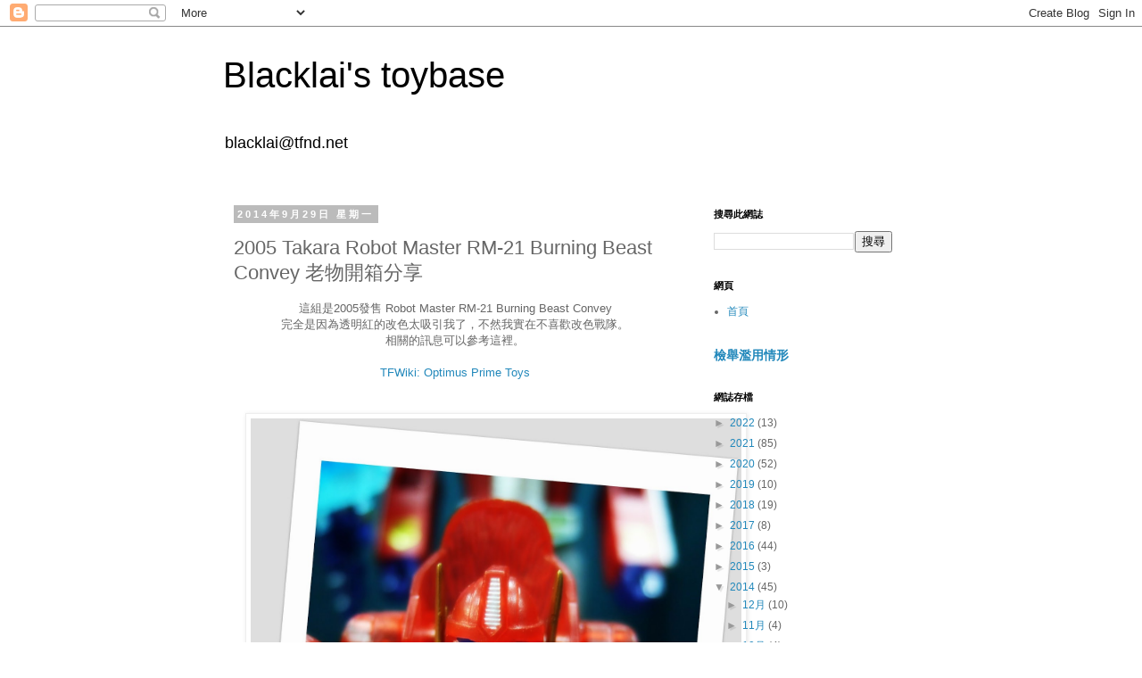

--- FILE ---
content_type: text/html; charset=UTF-8
request_url: http://blacklai1979.blogspot.com/2014/09/2005-takara-robot-master-rm-21-burning.html
body_size: 18169
content:
<!DOCTYPE html>
<html class='v2' dir='ltr' lang='zh-TW'>
<head>
<link href='https://www.blogger.com/static/v1/widgets/335934321-css_bundle_v2.css' rel='stylesheet' type='text/css'/>
<meta content='width=1100' name='viewport'/>
<meta content='text/html; charset=UTF-8' http-equiv='Content-Type'/>
<meta content='blogger' name='generator'/>
<link href='http://blacklai1979.blogspot.com/favicon.ico' rel='icon' type='image/x-icon'/>
<link href='http://blacklai1979.blogspot.com/2014/09/2005-takara-robot-master-rm-21-burning.html' rel='canonical'/>
<link rel="alternate" type="application/atom+xml" title="Blacklai&#39;s toybase - Atom" href="http://blacklai1979.blogspot.com/feeds/posts/default" />
<link rel="alternate" type="application/rss+xml" title="Blacklai&#39;s toybase - RSS" href="http://blacklai1979.blogspot.com/feeds/posts/default?alt=rss" />
<link rel="service.post" type="application/atom+xml" title="Blacklai&#39;s toybase - Atom" href="https://www.blogger.com/feeds/6816943107238479442/posts/default" />

<link rel="alternate" type="application/atom+xml" title="Blacklai&#39;s toybase - Atom" href="http://blacklai1979.blogspot.com/feeds/4317517794178421574/comments/default" />
<!--Can't find substitution for tag [blog.ieCssRetrofitLinks]-->
<link href='https://blogger.googleusercontent.com/img/b/R29vZ2xl/AVvXsEgaKCvcrjmMEUwu3P1qQEcjDQgxKSs3fq1J3tMuJAdd-BOvn-e3z-mMZCvpl6JOcevihjPCKCM1vPUw5qMmkItXgWI88ArqTsXkaPMhrVKM-RCziJX_v2X3LmvDgbGSQw8GrXpy3NcK6xw/s1600/DSCF0073+-+%E8%A4%87%E8%A3%BD.JPG' rel='image_src'/>
<meta content='http://blacklai1979.blogspot.com/2014/09/2005-takara-robot-master-rm-21-burning.html' property='og:url'/>
<meta content='2005 Takara Robot Master RM-21 Burning Beast Convey 老物開箱分享' property='og:title'/>
<meta content=' 這組是2005發售 Robot Master RM-21 Burning Beast Convey   完全是因為透明紅的改色太吸引我了，不然我實在不喜歡改色戰隊。   相關的訊息可以參考這裡。     TFWiki: Optimus Prime Toys           ...' property='og:description'/>
<meta content='https://blogger.googleusercontent.com/img/b/R29vZ2xl/AVvXsEgaKCvcrjmMEUwu3P1qQEcjDQgxKSs3fq1J3tMuJAdd-BOvn-e3z-mMZCvpl6JOcevihjPCKCM1vPUw5qMmkItXgWI88ArqTsXkaPMhrVKM-RCziJX_v2X3LmvDgbGSQw8GrXpy3NcK6xw/w1200-h630-p-k-no-nu/DSCF0073+-+%E8%A4%87%E8%A3%BD.JPG' property='og:image'/>
<title>Blacklai's toybase: 2005 Takara Robot Master RM-21 Burning Beast Convey 老物開箱分享</title>
<style id='page-skin-1' type='text/css'><!--
/*
-----------------------------------------------
Blogger Template Style
Name:     Simple
Designer: Blogger
URL:      www.blogger.com
----------------------------------------------- */
/* Content
----------------------------------------------- */
body {
font: normal normal 12px 'Trebuchet MS', Trebuchet, Verdana, sans-serif;
color: #666666;
background: #ffffff none repeat scroll top left;
padding: 0 0 0 0;
}
html body .region-inner {
min-width: 0;
max-width: 100%;
width: auto;
}
h2 {
font-size: 22px;
}
a:link {
text-decoration:none;
color: #2288bb;
}
a:visited {
text-decoration:none;
color: #888888;
}
a:hover {
text-decoration:underline;
color: #33aaff;
}
.body-fauxcolumn-outer .fauxcolumn-inner {
background: transparent none repeat scroll top left;
_background-image: none;
}
.body-fauxcolumn-outer .cap-top {
position: absolute;
z-index: 1;
height: 400px;
width: 100%;
}
.body-fauxcolumn-outer .cap-top .cap-left {
width: 100%;
background: transparent none repeat-x scroll top left;
_background-image: none;
}
.content-outer {
-moz-box-shadow: 0 0 0 rgba(0, 0, 0, .15);
-webkit-box-shadow: 0 0 0 rgba(0, 0, 0, .15);
-goog-ms-box-shadow: 0 0 0 #333333;
box-shadow: 0 0 0 rgba(0, 0, 0, .15);
margin-bottom: 1px;
}
.content-inner {
padding: 10px 40px;
}
.content-inner {
background-color: #ffffff;
}
/* Header
----------------------------------------------- */
.header-outer {
background: transparent none repeat-x scroll 0 -400px;
_background-image: none;
}
.Header h1 {
font: normal normal 40px 'Trebuchet MS',Trebuchet,Verdana,sans-serif;
color: #000000;
text-shadow: 0 0 0 rgba(0, 0, 0, .2);
}
.Header h1 a {
color: #000000;
}
.Header .description {
font-size: 18px;
color: #000000;
}
.header-inner .Header .titlewrapper {
padding: 22px 0;
}
.header-inner .Header .descriptionwrapper {
padding: 0 0;
}
/* Tabs
----------------------------------------------- */
.tabs-inner .section:first-child {
border-top: 0 solid #dddddd;
}
.tabs-inner .section:first-child ul {
margin-top: -1px;
border-top: 1px solid #dddddd;
border-left: 1px solid #dddddd;
border-right: 1px solid #dddddd;
}
.tabs-inner .widget ul {
background: transparent none repeat-x scroll 0 -800px;
_background-image: none;
border-bottom: 1px solid #dddddd;
margin-top: 0;
margin-left: -30px;
margin-right: -30px;
}
.tabs-inner .widget li a {
display: inline-block;
padding: .6em 1em;
font: normal normal 12px 'Trebuchet MS', Trebuchet, Verdana, sans-serif;
color: #000000;
border-left: 1px solid #ffffff;
border-right: 1px solid #dddddd;
}
.tabs-inner .widget li:first-child a {
border-left: none;
}
.tabs-inner .widget li.selected a, .tabs-inner .widget li a:hover {
color: #000000;
background-color: #eeeeee;
text-decoration: none;
}
/* Columns
----------------------------------------------- */
.main-outer {
border-top: 0 solid transparent;
}
.fauxcolumn-left-outer .fauxcolumn-inner {
border-right: 1px solid transparent;
}
.fauxcolumn-right-outer .fauxcolumn-inner {
border-left: 1px solid transparent;
}
/* Headings
----------------------------------------------- */
div.widget > h2,
div.widget h2.title {
margin: 0 0 1em 0;
font: normal bold 11px 'Trebuchet MS',Trebuchet,Verdana,sans-serif;
color: #000000;
}
/* Widgets
----------------------------------------------- */
.widget .zippy {
color: #999999;
text-shadow: 2px 2px 1px rgba(0, 0, 0, .1);
}
.widget .popular-posts ul {
list-style: none;
}
/* Posts
----------------------------------------------- */
h2.date-header {
font: normal bold 11px Arial, Tahoma, Helvetica, FreeSans, sans-serif;
}
.date-header span {
background-color: #bbbbbb;
color: #ffffff;
padding: 0.4em;
letter-spacing: 3px;
margin: inherit;
}
.main-inner {
padding-top: 35px;
padding-bottom: 65px;
}
.main-inner .column-center-inner {
padding: 0 0;
}
.main-inner .column-center-inner .section {
margin: 0 1em;
}
.post {
margin: 0 0 45px 0;
}
h3.post-title, .comments h4 {
font: normal normal 22px 'Trebuchet MS',Trebuchet,Verdana,sans-serif;
margin: .75em 0 0;
}
.post-body {
font-size: 110%;
line-height: 1.4;
position: relative;
}
.post-body img, .post-body .tr-caption-container, .Profile img, .Image img,
.BlogList .item-thumbnail img {
padding: 2px;
background: #ffffff;
border: 1px solid #eeeeee;
-moz-box-shadow: 1px 1px 5px rgba(0, 0, 0, .1);
-webkit-box-shadow: 1px 1px 5px rgba(0, 0, 0, .1);
box-shadow: 1px 1px 5px rgba(0, 0, 0, .1);
}
.post-body img, .post-body .tr-caption-container {
padding: 5px;
}
.post-body .tr-caption-container {
color: #666666;
}
.post-body .tr-caption-container img {
padding: 0;
background: transparent;
border: none;
-moz-box-shadow: 0 0 0 rgba(0, 0, 0, .1);
-webkit-box-shadow: 0 0 0 rgba(0, 0, 0, .1);
box-shadow: 0 0 0 rgba(0, 0, 0, .1);
}
.post-header {
margin: 0 0 1.5em;
line-height: 1.6;
font-size: 90%;
}
.post-footer {
margin: 20px -2px 0;
padding: 5px 10px;
color: #666666;
background-color: #eeeeee;
border-bottom: 1px solid #eeeeee;
line-height: 1.6;
font-size: 90%;
}
#comments .comment-author {
padding-top: 1.5em;
border-top: 1px solid transparent;
background-position: 0 1.5em;
}
#comments .comment-author:first-child {
padding-top: 0;
border-top: none;
}
.avatar-image-container {
margin: .2em 0 0;
}
#comments .avatar-image-container img {
border: 1px solid #eeeeee;
}
/* Comments
----------------------------------------------- */
.comments .comments-content .icon.blog-author {
background-repeat: no-repeat;
background-image: url([data-uri]);
}
.comments .comments-content .loadmore a {
border-top: 1px solid #999999;
border-bottom: 1px solid #999999;
}
.comments .comment-thread.inline-thread {
background-color: #eeeeee;
}
.comments .continue {
border-top: 2px solid #999999;
}
/* Accents
---------------------------------------------- */
.section-columns td.columns-cell {
border-left: 1px solid transparent;
}
.blog-pager {
background: transparent url(https://resources.blogblog.com/blogblog/data/1kt/simple/paging_dot.png) repeat-x scroll top center;
}
.blog-pager-older-link, .home-link,
.blog-pager-newer-link {
background-color: #ffffff;
padding: 5px;
}
.footer-outer {
border-top: 1px dashed #bbbbbb;
}
/* Mobile
----------------------------------------------- */
body.mobile  {
background-size: auto;
}
.mobile .body-fauxcolumn-outer {
background: transparent none repeat scroll top left;
}
.mobile .body-fauxcolumn-outer .cap-top {
background-size: 100% auto;
}
.mobile .content-outer {
-webkit-box-shadow: 0 0 3px rgba(0, 0, 0, .15);
box-shadow: 0 0 3px rgba(0, 0, 0, .15);
}
.mobile .tabs-inner .widget ul {
margin-left: 0;
margin-right: 0;
}
.mobile .post {
margin: 0;
}
.mobile .main-inner .column-center-inner .section {
margin: 0;
}
.mobile .date-header span {
padding: 0.1em 10px;
margin: 0 -10px;
}
.mobile h3.post-title {
margin: 0;
}
.mobile .blog-pager {
background: transparent none no-repeat scroll top center;
}
.mobile .footer-outer {
border-top: none;
}
.mobile .main-inner, .mobile .footer-inner {
background-color: #ffffff;
}
.mobile-index-contents {
color: #666666;
}
.mobile-link-button {
background-color: #2288bb;
}
.mobile-link-button a:link, .mobile-link-button a:visited {
color: #ffffff;
}
.mobile .tabs-inner .section:first-child {
border-top: none;
}
.mobile .tabs-inner .PageList .widget-content {
background-color: #eeeeee;
color: #000000;
border-top: 1px solid #dddddd;
border-bottom: 1px solid #dddddd;
}
.mobile .tabs-inner .PageList .widget-content .pagelist-arrow {
border-left: 1px solid #dddddd;
}

--></style>
<style id='template-skin-1' type='text/css'><!--
body {
min-width: 860px;
}
.content-outer, .content-fauxcolumn-outer, .region-inner {
min-width: 860px;
max-width: 860px;
_width: 860px;
}
.main-inner .columns {
padding-left: 0px;
padding-right: 260px;
}
.main-inner .fauxcolumn-center-outer {
left: 0px;
right: 260px;
/* IE6 does not respect left and right together */
_width: expression(this.parentNode.offsetWidth -
parseInt("0px") -
parseInt("260px") + 'px');
}
.main-inner .fauxcolumn-left-outer {
width: 0px;
}
.main-inner .fauxcolumn-right-outer {
width: 260px;
}
.main-inner .column-left-outer {
width: 0px;
right: 100%;
margin-left: -0px;
}
.main-inner .column-right-outer {
width: 260px;
margin-right: -260px;
}
#layout {
min-width: 0;
}
#layout .content-outer {
min-width: 0;
width: 800px;
}
#layout .region-inner {
min-width: 0;
width: auto;
}
body#layout div.add_widget {
padding: 8px;
}
body#layout div.add_widget a {
margin-left: 32px;
}
--></style>
<link href='https://www.blogger.com/dyn-css/authorization.css?targetBlogID=6816943107238479442&amp;zx=fc517a38-4f69-4150-a3c8-6f9c9548d286' media='none' onload='if(media!=&#39;all&#39;)media=&#39;all&#39;' rel='stylesheet'/><noscript><link href='https://www.blogger.com/dyn-css/authorization.css?targetBlogID=6816943107238479442&amp;zx=fc517a38-4f69-4150-a3c8-6f9c9548d286' rel='stylesheet'/></noscript>
<meta name='google-adsense-platform-account' content='ca-host-pub-1556223355139109'/>
<meta name='google-adsense-platform-domain' content='blogspot.com'/>

<!-- data-ad-client=ca-pub-6676321971378531 -->

</head>
<body class='loading variant-simplysimple'>
<div class='navbar section' id='navbar' name='導覽列'><div class='widget Navbar' data-version='1' id='Navbar1'><script type="text/javascript">
    function setAttributeOnload(object, attribute, val) {
      if(window.addEventListener) {
        window.addEventListener('load',
          function(){ object[attribute] = val; }, false);
      } else {
        window.attachEvent('onload', function(){ object[attribute] = val; });
      }
    }
  </script>
<div id="navbar-iframe-container"></div>
<script type="text/javascript" src="https://apis.google.com/js/platform.js"></script>
<script type="text/javascript">
      gapi.load("gapi.iframes:gapi.iframes.style.bubble", function() {
        if (gapi.iframes && gapi.iframes.getContext) {
          gapi.iframes.getContext().openChild({
              url: 'https://www.blogger.com/navbar/6816943107238479442?po\x3d4317517794178421574\x26origin\x3dhttp://blacklai1979.blogspot.com',
              where: document.getElementById("navbar-iframe-container"),
              id: "navbar-iframe"
          });
        }
      });
    </script><script type="text/javascript">
(function() {
var script = document.createElement('script');
script.type = 'text/javascript';
script.src = '//pagead2.googlesyndication.com/pagead/js/google_top_exp.js';
var head = document.getElementsByTagName('head')[0];
if (head) {
head.appendChild(script);
}})();
</script>
</div></div>
<div class='body-fauxcolumns'>
<div class='fauxcolumn-outer body-fauxcolumn-outer'>
<div class='cap-top'>
<div class='cap-left'></div>
<div class='cap-right'></div>
</div>
<div class='fauxborder-left'>
<div class='fauxborder-right'></div>
<div class='fauxcolumn-inner'>
</div>
</div>
<div class='cap-bottom'>
<div class='cap-left'></div>
<div class='cap-right'></div>
</div>
</div>
</div>
<div class='content'>
<div class='content-fauxcolumns'>
<div class='fauxcolumn-outer content-fauxcolumn-outer'>
<div class='cap-top'>
<div class='cap-left'></div>
<div class='cap-right'></div>
</div>
<div class='fauxborder-left'>
<div class='fauxborder-right'></div>
<div class='fauxcolumn-inner'>
</div>
</div>
<div class='cap-bottom'>
<div class='cap-left'></div>
<div class='cap-right'></div>
</div>
</div>
</div>
<div class='content-outer'>
<div class='content-cap-top cap-top'>
<div class='cap-left'></div>
<div class='cap-right'></div>
</div>
<div class='fauxborder-left content-fauxborder-left'>
<div class='fauxborder-right content-fauxborder-right'></div>
<div class='content-inner'>
<header>
<div class='header-outer'>
<div class='header-cap-top cap-top'>
<div class='cap-left'></div>
<div class='cap-right'></div>
</div>
<div class='fauxborder-left header-fauxborder-left'>
<div class='fauxborder-right header-fauxborder-right'></div>
<div class='region-inner header-inner'>
<div class='header section' id='header' name='標頭'><div class='widget Header' data-version='1' id='Header1'>
<div id='header-inner'>
<div class='titlewrapper'>
<h1 class='title'>
<a href='http://blacklai1979.blogspot.com/'>
Blacklai's toybase
</a>
</h1>
</div>
<div class='descriptionwrapper'>
<p class='description'><span>blacklai@tfnd.net</span></p>
</div>
</div>
</div></div>
</div>
</div>
<div class='header-cap-bottom cap-bottom'>
<div class='cap-left'></div>
<div class='cap-right'></div>
</div>
</div>
</header>
<div class='tabs-outer'>
<div class='tabs-cap-top cap-top'>
<div class='cap-left'></div>
<div class='cap-right'></div>
</div>
<div class='fauxborder-left tabs-fauxborder-left'>
<div class='fauxborder-right tabs-fauxborder-right'></div>
<div class='region-inner tabs-inner'>
<div class='tabs no-items section' id='crosscol' name='跨欄區'></div>
<div class='tabs no-items section' id='crosscol-overflow' name='Cross-Column 2'></div>
</div>
</div>
<div class='tabs-cap-bottom cap-bottom'>
<div class='cap-left'></div>
<div class='cap-right'></div>
</div>
</div>
<div class='main-outer'>
<div class='main-cap-top cap-top'>
<div class='cap-left'></div>
<div class='cap-right'></div>
</div>
<div class='fauxborder-left main-fauxborder-left'>
<div class='fauxborder-right main-fauxborder-right'></div>
<div class='region-inner main-inner'>
<div class='columns fauxcolumns'>
<div class='fauxcolumn-outer fauxcolumn-center-outer'>
<div class='cap-top'>
<div class='cap-left'></div>
<div class='cap-right'></div>
</div>
<div class='fauxborder-left'>
<div class='fauxborder-right'></div>
<div class='fauxcolumn-inner'>
</div>
</div>
<div class='cap-bottom'>
<div class='cap-left'></div>
<div class='cap-right'></div>
</div>
</div>
<div class='fauxcolumn-outer fauxcolumn-left-outer'>
<div class='cap-top'>
<div class='cap-left'></div>
<div class='cap-right'></div>
</div>
<div class='fauxborder-left'>
<div class='fauxborder-right'></div>
<div class='fauxcolumn-inner'>
</div>
</div>
<div class='cap-bottom'>
<div class='cap-left'></div>
<div class='cap-right'></div>
</div>
</div>
<div class='fauxcolumn-outer fauxcolumn-right-outer'>
<div class='cap-top'>
<div class='cap-left'></div>
<div class='cap-right'></div>
</div>
<div class='fauxborder-left'>
<div class='fauxborder-right'></div>
<div class='fauxcolumn-inner'>
</div>
</div>
<div class='cap-bottom'>
<div class='cap-left'></div>
<div class='cap-right'></div>
</div>
</div>
<!-- corrects IE6 width calculation -->
<div class='columns-inner'>
<div class='column-center-outer'>
<div class='column-center-inner'>
<div class='main section' id='main' name='主版面'><div class='widget Blog' data-version='1' id='Blog1'>
<div class='blog-posts hfeed'>

          <div class="date-outer">
        
<h2 class='date-header'><span>2014年9月29日 星期一</span></h2>

          <div class="date-posts">
        
<div class='post-outer'>
<div class='post hentry uncustomized-post-template' itemprop='blogPost' itemscope='itemscope' itemtype='http://schema.org/BlogPosting'>
<meta content='https://blogger.googleusercontent.com/img/b/R29vZ2xl/AVvXsEgaKCvcrjmMEUwu3P1qQEcjDQgxKSs3fq1J3tMuJAdd-BOvn-e3z-mMZCvpl6JOcevihjPCKCM1vPUw5qMmkItXgWI88ArqTsXkaPMhrVKM-RCziJX_v2X3LmvDgbGSQw8GrXpy3NcK6xw/s1600/DSCF0073+-+%E8%A4%87%E8%A3%BD.JPG' itemprop='image_url'/>
<meta content='6816943107238479442' itemprop='blogId'/>
<meta content='4317517794178421574' itemprop='postId'/>
<a name='4317517794178421574'></a>
<h3 class='post-title entry-title' itemprop='name'>
2005 Takara Robot Master RM-21 Burning Beast Convey 老物開箱分享
</h3>
<div class='post-header'>
<div class='post-header-line-1'></div>
</div>
<div class='post-body entry-content' id='post-body-4317517794178421574' itemprop='description articleBody'>
<div class="separator" style="clear: both; text-align: center;">
這組是2005發售 Robot Master RM-21 Burning Beast Convey</div>
<div class="separator" style="clear: both; text-align: center;">
完全是因為透明紅的改色太吸引我了&#65292;不然我實在不喜歡改色戰隊&#12290;</div>
<div class="separator" style="clear: both; text-align: center;">
相關的訊息可以參考這裡&#12290;</div>
<div class="separator" style="clear: both; text-align: center;">
<br /></div>
<div class="separator" style="clear: both; text-align: center;">
<a href="http://tfwiki.net/wiki/Optimus_Primal/toys#Robotmasters" target="_blank">TFWiki: Optimus Prime Toys</a></div>
<div class="separator" style="clear: both; text-align: center;">
<br /></div>
<div class="separator" style="clear: both; text-align: center;">
<br /></div>
<div class="separator" style="clear: both; text-align: center;">
<a href="https://blogger.googleusercontent.com/img/b/R29vZ2xl/AVvXsEgaKCvcrjmMEUwu3P1qQEcjDQgxKSs3fq1J3tMuJAdd-BOvn-e3z-mMZCvpl6JOcevihjPCKCM1vPUw5qMmkItXgWI88ArqTsXkaPMhrVKM-RCziJX_v2X3LmvDgbGSQw8GrXpy3NcK6xw/s1600/DSCF0073+-+%E8%A4%87%E8%A3%BD.JPG" imageanchor="1" style="margin-left: 1em; margin-right: 1em;"><img border="0" height="640" src="https://blogger.googleusercontent.com/img/b/R29vZ2xl/AVvXsEgaKCvcrjmMEUwu3P1qQEcjDQgxKSs3fq1J3tMuJAdd-BOvn-e3z-mMZCvpl6JOcevihjPCKCM1vPUw5qMmkItXgWI88ArqTsXkaPMhrVKM-RCziJX_v2X3LmvDgbGSQw8GrXpy3NcK6xw/s1600/DSCF0073+-+%E8%A4%87%E8%A3%BD.JPG" width="550" /></a></div>
<br />
<div class="separator" style="clear: both; text-align: center;">
<a href="https://blogger.googleusercontent.com/img/b/R29vZ2xl/AVvXsEiQ4kNF6THeHS-lqxsH-GyRQAB2DisFIGlro5K1mTqKPXvd-4PQuM41-narGz25FBtrZt1n7w7OS50kYcwyIiYHJ4Cr4OTZQpG6PCH7CzSxP9IGw2thAZYyMGrYfWaH7cBaUNhEAY4FMBg/s1600/DSCF0048.JPG" imageanchor="1" style="margin-left: 1em; margin-right: 1em;"><img border="0" height="480" src="https://blogger.googleusercontent.com/img/b/R29vZ2xl/AVvXsEiQ4kNF6THeHS-lqxsH-GyRQAB2DisFIGlro5K1mTqKPXvd-4PQuM41-narGz25FBtrZt1n7w7OS50kYcwyIiYHJ4Cr4OTZQpG6PCH7CzSxP9IGw2thAZYyMGrYfWaH7cBaUNhEAY4FMBg/s1600/DSCF0048.JPG" width="640" /></a></div>
<div class="separator" style="clear: both; text-align: center;">
<br /></div>
<div class="separator" style="clear: both; text-align: center;">
盒子正面&#65292;有附上DVD&#65292;可是從來也沒放進去看過&#12290;</div>
<br />
<div class="separator" style="clear: both; text-align: center;">
<a href="https://blogger.googleusercontent.com/img/b/R29vZ2xl/AVvXsEgu3A8cHuiwEjH91blpmcdO2NQGrulh___qQ7pAZaXgYZgbKl7qAmQMfeOiZpOoyMHINCXtDH9kF-xxm5I4a8bs7JYObc7uPLmzx58HYKnrCbVCDD-BnEjIH8NLYuKLcR5JFQ7InOiQLAo/s1600/DSCF0049.JPG" imageanchor="1" style="margin-left: 1em; margin-right: 1em;"><img border="0" height="480" src="https://blogger.googleusercontent.com/img/b/R29vZ2xl/AVvXsEgu3A8cHuiwEjH91blpmcdO2NQGrulh___qQ7pAZaXgYZgbKl7qAmQMfeOiZpOoyMHINCXtDH9kF-xxm5I4a8bs7JYObc7uPLmzx58HYKnrCbVCDD-BnEjIH8NLYuKLcR5JFQ7InOiQLAo/s1600/DSCF0049.JPG" width="640" /></a></div>
<div class="separator" style="clear: both; text-align: center;">
<br /></div>
<div class="separator" style="clear: both; text-align: center;">
盒子背面就還是舊的RM-11的樣子&#65292;看起來只有把標題字改了而已XD</div>
<br />
<div class="separator" style="clear: both; text-align: center;">
<a href="https://blogger.googleusercontent.com/img/b/R29vZ2xl/AVvXsEheIG8wtqkW0EKbXKT42_jKheemj7XXtYC8L5tpbs39oMuekEvBbSxO_hU2EYsT7Gt-BmnJ2egq31bfFYaX-ivovUDf8BPah1UbfhKBd3bUeTX44MCM7KTisv9Gtdaf3r0EJs3rXsxb_uw/s1600/DSCF0050.JPG" imageanchor="1" style="margin-left: 1em; margin-right: 1em;"><img border="0" height="480" src="https://blogger.googleusercontent.com/img/b/R29vZ2xl/AVvXsEheIG8wtqkW0EKbXKT42_jKheemj7XXtYC8L5tpbs39oMuekEvBbSxO_hU2EYsT7Gt-BmnJ2egq31bfFYaX-ivovUDf8BPah1UbfhKBd3bUeTX44MCM7KTisv9Gtdaf3r0EJs3rXsxb_uw/s1600/DSCF0050.JPG" width="640" /></a></div>
<br />
<div class="separator" style="clear: both; text-align: center;">
<a href="https://blogger.googleusercontent.com/img/b/R29vZ2xl/AVvXsEhEIzIkhqn-Bp1UHrqOULYNr2ZT2LaQDBxiosCkVj1X6Fj6xJ5Jx3Sl7dhk9OQTMlPHdFsEo3_h_E_ajN7gENaVlP5ByNl2Pwzm9Zs4MMavfLtMhj4xKqFFrBByxrxzMlN0tgVMyrgWyo4/s1600/DSCF0051.JPG" imageanchor="1" style="margin-left: 1em; margin-right: 1em;"><img border="0" height="640" src="https://blogger.googleusercontent.com/img/b/R29vZ2xl/AVvXsEhEIzIkhqn-Bp1UHrqOULYNr2ZT2LaQDBxiosCkVj1X6Fj6xJ5Jx3Sl7dhk9OQTMlPHdFsEo3_h_E_ajN7gENaVlP5ByNl2Pwzm9Zs4MMavfLtMhj4xKqFFrBByxrxzMlN0tgVMyrgWyo4/s1600/DSCF0051.JPG" width="480" /></a></div>
<div class="separator" style="clear: both; text-align: center;">
<br /></div>
<div class="separator" style="clear: both; text-align: center;">
這RM系列就是想要作為低價的TF銷售&#65292;所以很多部分就省略了&#65292;獨立的角色卡就沒有了&#65292;印在透明盒子上面比較快&#12290;</div>
<br />
<div class="separator" style="clear: both; text-align: center;">
<a href="https://blogger.googleusercontent.com/img/b/R29vZ2xl/AVvXsEjyrm0GOjjGUkzamRYRe5tlIfpizllg_5RQ-D9CeAucnGU14Ct6HWAySX3052TlaPRSyz7a-zRkvYFhV0KtLYeus4RGZNRIetOW4pHVN0syG1ZYiGJDaFMU5t-n8CLCEdgb78QuY6j5lDY/s1600/DSCF0053.JPG" imageanchor="1" style="margin-left: 1em; margin-right: 1em;"><img border="0" height="480" src="https://blogger.googleusercontent.com/img/b/R29vZ2xl/AVvXsEjyrm0GOjjGUkzamRYRe5tlIfpizllg_5RQ-D9CeAucnGU14Ct6HWAySX3052TlaPRSyz7a-zRkvYFhV0KtLYeus4RGZNRIetOW4pHVN0syG1ZYiGJDaFMU5t-n8CLCEdgb78QuY6j5lDY/s1600/DSCF0053.JPG" width="640" /></a></div>
<div class="separator" style="clear: both; text-align: center;">
<br /></div>
<div class="separator" style="clear: both; text-align: center;">
DVD一張&#65292;還有很奇怪RM系列都會附上本來沒有的武器&#65292;而且一定要有射出子彈的機制&#65292;很子供向啊~~</div>
<br />
<div class="separator" style="clear: both; text-align: center;">
<a href="https://blogger.googleusercontent.com/img/b/R29vZ2xl/AVvXsEjjgHNR82kvNjODjWQ9Gec-hdVc9zlN1G5LL0NYicOyk8ne3l69vATP7Onnz-qT6zCNPwK5wfn_C-W5-rvijBsYW7yauRzcgH-pD6VNGi_-i7qw_nKO3DBYq-gmzGWVTsLSo0z1CqbrMIw/s1600/DSCF0054.JPG" imageanchor="1" style="margin-left: 1em; margin-right: 1em;"><img border="0" height="480" src="https://blogger.googleusercontent.com/img/b/R29vZ2xl/AVvXsEjjgHNR82kvNjODjWQ9Gec-hdVc9zlN1G5LL0NYicOyk8ne3l69vATP7Onnz-qT6zCNPwK5wfn_C-W5-rvijBsYW7yauRzcgH-pD6VNGi_-i7qw_nKO3DBYq-gmzGWVTsLSo0z1CqbrMIw/s1600/DSCF0054.JPG" width="640" /></a></div>
<br />
<div style="text-align: center;">
打開盒子以後才發現&#65292;真的想要有角色卡&#65292;可以把它從紙盒上面剪下~</div>
<br />
<div class="separator" style="clear: both; text-align: center;">
<a href="https://blogger.googleusercontent.com/img/b/R29vZ2xl/AVvXsEhk3rtbE_FvgX6tjyh9pYPJM-_R8VPnRYmCltdlaMJxK4uTbw5K8rZE8X4b8AUoPjbyvtf6mAR4ibX4lHtDeF55xw2GSS9mrF9-Qghj4hZ7kBzGuii7mkJNUs2BNw8QD-tzXwP8RsHZivI/s1600/DSCF0058.JPG" imageanchor="1" style="margin-left: 1em; margin-right: 1em;"><img border="0" height="480" src="https://blogger.googleusercontent.com/img/b/R29vZ2xl/AVvXsEhk3rtbE_FvgX6tjyh9pYPJM-_R8VPnRYmCltdlaMJxK4uTbw5K8rZE8X4b8AUoPjbyvtf6mAR4ibX4lHtDeF55xw2GSS9mrF9-Qghj4hZ7kBzGuii7mkJNUs2BNw8QD-tzXwP8RsHZivI/s1600/DSCF0058.JPG" width="640" /></a></div>
<br />
<div style="text-align: center;">
原來的RM-11特別的地方在於它的機器人臉是有嘴巴的&#65292;在Beast Wars系列裡面的是面罩的&#12290;一直到10周年紀念版之後&#65292;才有大隻有嘴巴的猩猩柯博文&#12290;</div>
<div class="separator" style="clear: both; text-align: center;">
<a href="https://blogger.googleusercontent.com/img/b/R29vZ2xl/AVvXsEinDSIwp5aBb3h8QxeD9mQ_sanBdGBBjIJLb0OANNMVA-XRNvulKJPG8BxK8FBefZfhQhLOnjYdHqG7exe6VZMzOwK5PZzfQek3ZAOnqeSh8CZbOdgBF8nC526OglB92tB-8meLdsoDlT4/s1600/DSCF0059.JPG" imageanchor="1" style="margin-left: 1em; margin-right: 1em;"><img border="0" height="480" src="https://blogger.googleusercontent.com/img/b/R29vZ2xl/AVvXsEinDSIwp5aBb3h8QxeD9mQ_sanBdGBBjIJLb0OANNMVA-XRNvulKJPG8BxK8FBefZfhQhLOnjYdHqG7exe6VZMzOwK5PZzfQek3ZAOnqeSh8CZbOdgBF8nC526OglB92tB-8meLdsoDlT4/s1600/DSCF0059.JPG" width="640" /></a></div>
<br />
<div class="separator" style="clear: both; text-align: center;">
<a href="https://blogger.googleusercontent.com/img/b/R29vZ2xl/AVvXsEifsga3QOoOJJ9tuh06r2UH0ofPUWw45P_hKiD8ynHHSpsUOLiqTejxXltluQ-J3BM9Q_NrOwrMfyDhmW3oeDZC0HelwJFtF3wCMQJndvO3oW4oRX1YvmevB_sgviN92otIqWPg0899NqY/s1600/DSCF0060.JPG" imageanchor="1" style="margin-left: 1em; margin-right: 1em;"><img border="0" height="480" src="https://blogger.googleusercontent.com/img/b/R29vZ2xl/AVvXsEifsga3QOoOJJ9tuh06r2UH0ofPUWw45P_hKiD8ynHHSpsUOLiqTejxXltluQ-J3BM9Q_NrOwrMfyDhmW3oeDZC0HelwJFtF3wCMQJndvO3oW4oRX1YvmevB_sgviN92otIqWPg0899NqY/s1600/DSCF0060.JPG" width="640" /></a></div>
<div class="separator" style="clear: both; text-align: center;">
<br /></div>
<div class="separator" style="clear: both; text-align: center;">
跟TFP Optimus Prime的尺寸比較&#65292;真的蠻小的啊&#12290;</div>
<br />
<div class="separator" style="clear: both; text-align: center;">
<a href="https://blogger.googleusercontent.com/img/b/R29vZ2xl/AVvXsEiJtNQ_6Ln8jLgGYe3QPXQaWDQeMOhxsRh7XHDCvhE460Fbfg6lhVwzftuNL41A3O-Ev5p2rBkrvEuQUeqooNfcW6ZqiXzDIG25gruppJjUmLde_OO24C3X6tm_Vfo9GIqPJ7M72uBp8XY/s1600/DSCF0061.JPG" imageanchor="1" style="margin-left: 1em; margin-right: 1em;"><img border="0" height="480" src="https://blogger.googleusercontent.com/img/b/R29vZ2xl/AVvXsEiJtNQ_6Ln8jLgGYe3QPXQaWDQeMOhxsRh7XHDCvhE460Fbfg6lhVwzftuNL41A3O-Ev5p2rBkrvEuQUeqooNfcW6ZqiXzDIG25gruppJjUmLde_OO24C3X6tm_Vfo9GIqPJ7M72uBp8XY/s1600/DSCF0061.JPG" width="640" /></a></div>
<br />
<div class="separator" style="clear: both; text-align: center;">
<a href="https://blogger.googleusercontent.com/img/b/R29vZ2xl/AVvXsEh__HPLExr8gmvJjfHL6B4CDO8zfX3PMmb0td3HcS5e95M8o_k7b1RrTvQsY-zEc_9KmNsir3CNAex525hLMQbSC70Qjc4FWdfuuhnBlWO_ZTTHKJzrgryhtmff-rMyoYew5oLPnMEA0mI/s1600/DSCF0055.JPG" imageanchor="1" style="margin-left: 1em; margin-right: 1em;"><img border="0" height="480" src="https://blogger.googleusercontent.com/img/b/R29vZ2xl/AVvXsEh__HPLExr8gmvJjfHL6B4CDO8zfX3PMmb0td3HcS5e95M8o_k7b1RrTvQsY-zEc_9KmNsir3CNAex525hLMQbSC70Qjc4FWdfuuhnBlWO_ZTTHKJzrgryhtmff-rMyoYew5oLPnMEA0mI/s1600/DSCF0055.JPG" width="640" /></a></div>
<div class="separator" style="clear: both; text-align: center;">
<br /></div>
<div class="separator" style="clear: both; text-align: center;">
武裝的部分也經過部份的簡化&#65292;背上的砲&#65292;在BW的設計是有子彈可以射出的&#12290;</div>
<br />
<div class="separator" style="clear: both; text-align: center;">
<a href="https://blogger.googleusercontent.com/img/b/R29vZ2xl/AVvXsEhnfcTte0VdOCLwykohoCrRCAPBXESOfueLrLUR7RlMiPPmoRMlt-4CCyh9h8MJrkAtRUwB0m87hkX9qlbPjm9a6-G2nqhd52v3EEmLnYh98OAmlWWeztE3kEoOxic41YUkXdpr6NjNtcg/s1600/DSCF0056.JPG" imageanchor="1" style="margin-left: 1em; margin-right: 1em;"><img border="0" height="480" src="https://blogger.googleusercontent.com/img/b/R29vZ2xl/AVvXsEhnfcTte0VdOCLwykohoCrRCAPBXESOfueLrLUR7RlMiPPmoRMlt-4CCyh9h8MJrkAtRUwB0m87hkX9qlbPjm9a6-G2nqhd52v3EEmLnYh98OAmlWWeztE3kEoOxic41YUkXdpr6NjNtcg/s1600/DSCF0056.JPG" width="640" /></a></div>
<div class="separator" style="clear: both; text-align: center;">
<br /></div>
<div class="separator" style="clear: both; text-align: center;">
同樣的BW的設計裡面&#65292;手砲是可以把背部的子彈拿來發射的&#65292;而且另外一邊的手部裡面藏的是BW版的是流星錘&#65292;RM-21是手砲&#12290;&nbsp;</div>
<div class="separator" style="clear: both; text-align: center;">
</div>
<br />
<div class="separator" style="clear: both; text-align: center;">
<a href="https://blogger.googleusercontent.com/img/b/R29vZ2xl/AVvXsEiURgHaNz_cDxs5qm5B0nNNsUtkCyvG0NSqsL7ZzcRASdySYLRZWbSuPYE2s-ua6DudHWw9ge9fdm9TGZkHfrQLXapfFbWGngNecAqfWKHwyJJXPHZdSIrmXJCiLuO8d8IpurIsl3tU-Cc/s1600/DSCF0062.JPG" imageanchor="1" style="margin-left: 1em; margin-right: 1em;"><img border="0" height="480" src="https://blogger.googleusercontent.com/img/b/R29vZ2xl/AVvXsEiURgHaNz_cDxs5qm5B0nNNsUtkCyvG0NSqsL7ZzcRASdySYLRZWbSuPYE2s-ua6DudHWw9ge9fdm9TGZkHfrQLXapfFbWGngNecAqfWKHwyJJXPHZdSIrmXJCiLuO8d8IpurIsl3tU-Cc/s1600/DSCF0062.JPG" width="640" /></a></div>
<div class="separator" style="clear: both; text-align: center;">
<br /></div>
<div class="separator" style="clear: both; text-align: center;">
跟BW版的一樣&#65292;也是有雙刀藏在背後&#12290;</div>
<div class="separator" style="clear: both; text-align: center;">
<br /></div>
<div class="separator" style="clear: both; text-align: center;">
<a href="https://blogger.googleusercontent.com/img/b/R29vZ2xl/AVvXsEhKaIyD244oOp-qr8C_lh4I995ESlhlPRwo5CksmGcaJ9jqSticgVafqRvtC1kLBR2EQguswgR78VC8wRv5a1e5fGVYhzGJmm5ebA3G5wA8Km45UF82-AyqPseDms4leu6jX68UKQj5LKk/s1600/DSCF0063.JPG" imageanchor="1" style="margin-left: 1em; margin-right: 1em;"><img border="0" height="480" src="https://blogger.googleusercontent.com/img/b/R29vZ2xl/AVvXsEhKaIyD244oOp-qr8C_lh4I995ESlhlPRwo5CksmGcaJ9jqSticgVafqRvtC1kLBR2EQguswgR78VC8wRv5a1e5fGVYhzGJmm5ebA3G5wA8Km45UF82-AyqPseDms4leu6jX68UKQj5LKk/s1600/DSCF0063.JPG" width="640" /></a></div>
<div class="separator" style="clear: both; text-align: center;">
<br /></div>
<div class="separator" style="clear: both; text-align: center;">
<br /></div>
<br />
<div class="separator" style="clear: both; text-align: center;">
<a href="https://blogger.googleusercontent.com/img/b/R29vZ2xl/AVvXsEgkuJEkYShD_KweK0i2sHqYLcMgrAywdKvj045pxL-VxavjhpC1Ci3YmbQQiqS7pM5rRLUeAATA51di5_DSzZp27ltsjKwA3bLZhBs5ZukNON7yAUvVY0wa9Y5PYpRAYtN5oVfj_yznBPk/s1600/DSCF0064.JPG" imageanchor="1" style="margin-left: 1em; margin-right: 1em;"><img border="0" height="480" src="https://blogger.googleusercontent.com/img/b/R29vZ2xl/AVvXsEgkuJEkYShD_KweK0i2sHqYLcMgrAywdKvj045pxL-VxavjhpC1Ci3YmbQQiqS7pM5rRLUeAATA51di5_DSzZp27ltsjKwA3bLZhBs5ZukNON7yAUvVY0wa9Y5PYpRAYtN5oVfj_yznBPk/s1600/DSCF0064.JPG" width="640" /></a></div>
<div class="separator" style="clear: both; text-align: center;">
<br /></div>
<div class="separator" style="clear: both; text-align: center;">
二刀流~</div>
<br />
<div class="separator" style="clear: both; text-align: center;">
<a href="https://blogger.googleusercontent.com/img/b/R29vZ2xl/AVvXsEhUmzdMh8wql8cgUIp2I0_J2nIrPWRFrTLLHBS2Xfr4N4O6mdo7gBmoLw09pmo58SC8muzO_NJ591QGaayJzqAjzYkpyaRbPCJduOiC5d8zZSjMYv6HdB4vbW3zrs2tTz2JShFbrRzDtLI/s1600/DSCF0065.JPG" imageanchor="1" style="margin-left: 1em; margin-right: 1em;"><img border="0" height="480" src="https://blogger.googleusercontent.com/img/b/R29vZ2xl/AVvXsEhUmzdMh8wql8cgUIp2I0_J2nIrPWRFrTLLHBS2Xfr4N4O6mdo7gBmoLw09pmo58SC8muzO_NJ591QGaayJzqAjzYkpyaRbPCJduOiC5d8zZSjMYv6HdB4vbW3zrs2tTz2JShFbrRzDtLI/s1600/DSCF0065.JPG" width="640" /></a></div>
<div class="separator" style="clear: both; text-align: center;">
<br /></div>
<div class="separator" style="clear: both; text-align: center;">
二刀流大便姿勢</div>
<br />
<div class="separator" style="clear: both; text-align: center;">
<a href="https://blogger.googleusercontent.com/img/b/R29vZ2xl/AVvXsEi4gOf6mD2pa9ntJ6JQpIEc7zhfsnguPdx5Q5xF-003sq6r_ustZpUbYT7Bf1jvODQqQuXnolLpkxpsQgYjTLRuPzJm423PTMA4JJCNmtVpGZAD6VM0Du4rMu-0RR1uf44N_vBy0bq_9vQ/s1600/DSCF0066.JPG" imageanchor="1" style="margin-left: 1em; margin-right: 1em;"><img border="0" height="480" src="https://blogger.googleusercontent.com/img/b/R29vZ2xl/AVvXsEi4gOf6mD2pa9ntJ6JQpIEc7zhfsnguPdx5Q5xF-003sq6r_ustZpUbYT7Bf1jvODQqQuXnolLpkxpsQgYjTLRuPzJm423PTMA4JJCNmtVpGZAD6VM0Du4rMu-0RR1uf44N_vBy0bq_9vQ/s1600/DSCF0066.JPG" width="640" /></a></div>
<div class="separator" style="clear: both; text-align: center;">
<br /></div>
<div class="separator" style="clear: both; text-align: center;">
背砲鋼加農模式 XD</div>
<br />
<div class="separator" style="clear: both; text-align: center;">
<a href="https://blogger.googleusercontent.com/img/b/R29vZ2xl/AVvXsEhO5KvBqjMZw-OZgp4j5pEn5Lkx1mgfczMh0heQQpcnafhjmczW82tDnylol4NtWGcKmvhKyzPKV4UjxPvx96glSP8Y9cLc1UqkBAcIIYpngr9spljHgMaEMzKmeoN5TEMsAnghzuZnTbU/s1600/DSCF0067.JPG" imageanchor="1" style="margin-left: 1em; margin-right: 1em;"><img border="0" height="480" src="https://blogger.googleusercontent.com/img/b/R29vZ2xl/AVvXsEhO5KvBqjMZw-OZgp4j5pEn5Lkx1mgfczMh0heQQpcnafhjmczW82tDnylol4NtWGcKmvhKyzPKV4UjxPvx96glSP8Y9cLc1UqkBAcIIYpngr9spljHgMaEMzKmeoN5TEMsAnghzuZnTbU/s1600/DSCF0067.JPG" width="640" /></a></div>
<div class="separator" style="clear: both; text-align: center;">
<br /></div>
<div class="separator" style="clear: both; text-align: center;">
可動還不錯啦&#65292;就猩猩屁股大了點&#65292;有時候會卡住&#12290;</div>
<br />
<div class="separator" style="clear: both; text-align: center;">
<a href="https://blogger.googleusercontent.com/img/b/R29vZ2xl/AVvXsEh8n6a5swyMHCpYwLNZ24q8ij8E0SADmDvAJcxTy9HNSxEvdsU59Is9nThtheyKcivI9ULuOedV7d8B9DS5ZcZNxbmWDkchyC0wx-fL_LEoov-jqpdefyvPyaVq6w7E2NUd8jK12jHVRc0/s1600/DSCF0068.JPG" imageanchor="1" style="margin-left: 1em; margin-right: 1em;"><img border="0" height="480" src="https://blogger.googleusercontent.com/img/b/R29vZ2xl/AVvXsEh8n6a5swyMHCpYwLNZ24q8ij8E0SADmDvAJcxTy9HNSxEvdsU59Is9nThtheyKcivI9ULuOedV7d8B9DS5ZcZNxbmWDkchyC0wx-fL_LEoov-jqpdefyvPyaVq6w7E2NUd8jK12jHVRc0/s1600/DSCF0068.JPG" width="640" /></a></div>
<br />
<div class="separator" style="clear: both; text-align: center;">
<a href="https://blogger.googleusercontent.com/img/b/R29vZ2xl/AVvXsEgN3rkfRGlY7RsoNm201sYpzhZBgedkUjhQSreuOgO328zP2X4SVHiYE5KLnNChF1SvgfdlOk5USFcu5gbzWhz2yUXyexEOTGLmSyE7e2mh7gvZyEeJbknhUT1rSst48Jzan8gmus5q31g/s1600/DSCF0069.JPG" imageanchor="1" style="margin-left: 1em; margin-right: 1em;"><img border="0" height="480" src="https://blogger.googleusercontent.com/img/b/R29vZ2xl/AVvXsEgN3rkfRGlY7RsoNm201sYpzhZBgedkUjhQSreuOgO328zP2X4SVHiYE5KLnNChF1SvgfdlOk5USFcu5gbzWhz2yUXyexEOTGLmSyE7e2mh7gvZyEeJbknhUT1rSst48Jzan8gmus5q31g/s1600/DSCF0069.JPG" width="640" /></a></div>
<br />
<div class="separator" style="clear: both; text-align: center;">
<a href="https://blogger.googleusercontent.com/img/b/R29vZ2xl/AVvXsEg7Cpsw6icNX7EmrCOEDeyAAoD5-oNitoe7lqxmjIDf-8iy_GDH3kNuWs0oAUAVUr6JaI6p563QG_40bb0Gvcs3ZPGrNrlflsGu9VxvYNHiz-gdCMGeDdQj-fDU9lcVucWa4yn-M61L9P8/s1600/DSCF0070.JPG" imageanchor="1" style="margin-left: 1em; margin-right: 1em;"><img border="0" height="480" src="https://blogger.googleusercontent.com/img/b/R29vZ2xl/AVvXsEg7Cpsw6icNX7EmrCOEDeyAAoD5-oNitoe7lqxmjIDf-8iy_GDH3kNuWs0oAUAVUr6JaI6p563QG_40bb0Gvcs3ZPGrNrlflsGu9VxvYNHiz-gdCMGeDdQj-fDU9lcVucWa4yn-M61L9P8/s1600/DSCF0070.JPG" width="640" /></a></div>
<br />
<div class="separator" style="clear: both; text-align: center;">
<a href="https://blogger.googleusercontent.com/img/b/R29vZ2xl/AVvXsEhItLYrqiMvpQThLda4btwinoKT_28Cu0FCJg_i7On6RrGa13IAmdenqZ0oRWa1ZiJuH3f_36_tSM3RmwFQgdqAcE6-U_6B2Iq0mZ1RvNUKXogfruAJJMuntin3Ir9UUmtMQgCwpYOm8fc/s1600/DSCF0071.JPG" imageanchor="1" style="margin-left: 1em; margin-right: 1em;"><img border="0" height="480" src="https://blogger.googleusercontent.com/img/b/R29vZ2xl/AVvXsEhItLYrqiMvpQThLda4btwinoKT_28Cu0FCJg_i7On6RrGa13IAmdenqZ0oRWa1ZiJuH3f_36_tSM3RmwFQgdqAcE6-U_6B2Iq0mZ1RvNUKXogfruAJJMuntin3Ir9UUmtMQgCwpYOm8fc/s1600/DSCF0071.JPG" width="640" /></a></div>
<br />
<div class="separator" style="clear: both; text-align: center;">
<a href="https://blogger.googleusercontent.com/img/b/R29vZ2xl/AVvXsEhQWqWTdUHUWcODK3Sz8IO1Q_YOL_RcCFyJe-f6ebhuollVGarY3gKouf_zDb8jnpg4SHPsiVcCumKaiE_fUVoM4lMupdgUG5sPK3VDghxDtuc33Ln-2XnFez3_BCWhF-q4T-VrgJ865YI/s1600/DSCF0072.JPG" imageanchor="1" style="margin-left: 1em; margin-right: 1em;"><img border="0" height="480" src="https://blogger.googleusercontent.com/img/b/R29vZ2xl/AVvXsEhQWqWTdUHUWcODK3Sz8IO1Q_YOL_RcCFyJe-f6ebhuollVGarY3gKouf_zDb8jnpg4SHPsiVcCumKaiE_fUVoM4lMupdgUG5sPK3VDghxDtuc33Ln-2XnFez3_BCWhF-q4T-VrgJ865YI/s1600/DSCF0072.JPG" width="640" /></a></div>
<br />
<div class="separator" style="clear: both; text-align: center;">
<a href="https://blogger.googleusercontent.com/img/b/R29vZ2xl/AVvXsEgnGDOIjC9eleHw_8QYSdUITkiattQ4IrpYXbibhfRPADmNS7ol8-1EOV6FoEoQfAJmLc7GUWEXW9ufz0em2b5f8lGmytXg_rrg0FmYPIS6ChBih163xOanrZA4IJEU6wzRu5LcHS30QAQ/s1600/DSCF0073.JPG" imageanchor="1" style="margin-left: 1em; margin-right: 1em;"><img border="0" height="480" src="https://blogger.googleusercontent.com/img/b/R29vZ2xl/AVvXsEgnGDOIjC9eleHw_8QYSdUITkiattQ4IrpYXbibhfRPADmNS7ol8-1EOV6FoEoQfAJmLc7GUWEXW9ufz0em2b5f8lGmytXg_rrg0FmYPIS6ChBih163xOanrZA4IJEU6wzRu5LcHS30QAQ/s1600/DSCF0073.JPG" width="640" /></a></div>
<br />
<div class="separator" style="clear: both; text-align: center;">
<a href="https://blogger.googleusercontent.com/img/b/R29vZ2xl/AVvXsEhEnDLYTtQHACzQialZFuoaWG_kR9qY7OxvjOB9xUdDfBvZ-QiXpF4ao9OsAcfBamXmcN2GN1nRD74FyIgFJGIMUdNjssZR7XxY8dBphCJbuWl4Gk5UnhGCjOv4K3up0DOu0rtXDf5THt0/s1600/DSCF0074.JPG" imageanchor="1" style="margin-left: 1em; margin-right: 1em;"><img border="0" height="480" src="https://blogger.googleusercontent.com/img/b/R29vZ2xl/AVvXsEhEnDLYTtQHACzQialZFuoaWG_kR9qY7OxvjOB9xUdDfBvZ-QiXpF4ao9OsAcfBamXmcN2GN1nRD74FyIgFJGIMUdNjssZR7XxY8dBphCJbuWl4Gk5UnhGCjOv4K3up0DOu0rtXDf5THt0/s1600/DSCF0074.JPG" width="640" /></a></div>
<div class="separator" style="clear: both; text-align: center;">
各種尺寸的OP比較&#12290;</div>
<div class="separator" style="clear: both; text-align: center;">
這透明紅實在很吸引我&#65292;其他的部分就跟 RM-11一樣了&#12290;期待近期要發售的L-01啊~</div>
<br />
<div style='clear: both;'></div>
</div>
<div class='post-footer'>
<div class='post-footer-line post-footer-line-1'>
<span class='post-author vcard'>
</span>
<span class='post-timestamp'>
於
<meta content='http://blacklai1979.blogspot.com/2014/09/2005-takara-robot-master-rm-21-burning.html' itemprop='url'/>
<a class='timestamp-link' href='http://blacklai1979.blogspot.com/2014/09/2005-takara-robot-master-rm-21-burning.html' rel='bookmark' title='permanent link'><abbr class='published' itemprop='datePublished' title='2014-09-29T00:36:00-07:00'>9月 29, 2014</abbr></a>
</span>
<span class='post-comment-link'>
</span>
<span class='post-icons'>
<span class='item-control blog-admin pid-725565489'>
<a href='https://www.blogger.com/post-edit.g?blogID=6816943107238479442&postID=4317517794178421574&from=pencil' title='編輯文章'>
<img alt='' class='icon-action' height='18' src='https://resources.blogblog.com/img/icon18_edit_allbkg.gif' width='18'/>
</a>
</span>
</span>
<div class='post-share-buttons goog-inline-block'>
<a class='goog-inline-block share-button sb-email' href='https://www.blogger.com/share-post.g?blogID=6816943107238479442&postID=4317517794178421574&target=email' target='_blank' title='以電子郵件傳送這篇文章'><span class='share-button-link-text'>以電子郵件傳送這篇文章</span></a><a class='goog-inline-block share-button sb-blog' href='https://www.blogger.com/share-post.g?blogID=6816943107238479442&postID=4317517794178421574&target=blog' onclick='window.open(this.href, "_blank", "height=270,width=475"); return false;' target='_blank' title='BlogThis！'><span class='share-button-link-text'>BlogThis&#65281;</span></a><a class='goog-inline-block share-button sb-twitter' href='https://www.blogger.com/share-post.g?blogID=6816943107238479442&postID=4317517794178421574&target=twitter' target='_blank' title='分享至 X'><span class='share-button-link-text'>分享至 X</span></a><a class='goog-inline-block share-button sb-facebook' href='https://www.blogger.com/share-post.g?blogID=6816943107238479442&postID=4317517794178421574&target=facebook' onclick='window.open(this.href, "_blank", "height=430,width=640"); return false;' target='_blank' title='分享至 Facebook'><span class='share-button-link-text'>分享至 Facebook</span></a><a class='goog-inline-block share-button sb-pinterest' href='https://www.blogger.com/share-post.g?blogID=6816943107238479442&postID=4317517794178421574&target=pinterest' target='_blank' title='分享到 Pinterest'><span class='share-button-link-text'>分享到 Pinterest</span></a>
</div>
</div>
<div class='post-footer-line post-footer-line-2'>
<span class='post-labels'>
標籤&#65306;
<a href='http://blacklai1979.blogspot.com/search/label/Optimus%20Prime' rel='tag'>Optimus Prime</a>,
<a href='http://blacklai1979.blogspot.com/search/label/RM' rel='tag'>RM</a>,
<a href='http://blacklai1979.blogspot.com/search/label/Robot%20Master' rel='tag'>Robot Master</a>
</span>
</div>
<div class='post-footer-line post-footer-line-3'>
<span class='post-location'>
</span>
</div>
</div>
</div>
<div class='comments' id='comments'>
<a name='comments'></a>
<h4>沒有留言:</h4>
<div id='Blog1_comments-block-wrapper'>
<dl class='avatar-comment-indent' id='comments-block'>
</dl>
</div>
<p class='comment-footer'>
<div class='comment-form'>
<a name='comment-form'></a>
<h4 id='comment-post-message'>張貼留言</h4>
<p>
</p>
<a href='https://www.blogger.com/comment/frame/6816943107238479442?po=4317517794178421574&hl=zh-TW&saa=85391&origin=http://blacklai1979.blogspot.com' id='comment-editor-src'></a>
<iframe allowtransparency='true' class='blogger-iframe-colorize blogger-comment-from-post' frameborder='0' height='410px' id='comment-editor' name='comment-editor' src='' width='100%'></iframe>
<script src='https://www.blogger.com/static/v1/jsbin/2830521187-comment_from_post_iframe.js' type='text/javascript'></script>
<script type='text/javascript'>
      BLOG_CMT_createIframe('https://www.blogger.com/rpc_relay.html');
    </script>
</div>
</p>
</div>
</div>

        </div></div>
      
</div>
<div class='blog-pager' id='blog-pager'>
<span id='blog-pager-newer-link'>
<a class='blog-pager-newer-link' href='http://blacklai1979.blogspot.com/2014/10/2012-takara-tomy-am-21-arm-master.html' id='Blog1_blog-pager-newer-link' title='較新的文章'>較新的文章</a>
</span>
<span id='blog-pager-older-link'>
<a class='blog-pager-older-link' href='http://blacklai1979.blogspot.com/2014/09/xovergen-trailerforce-tf-01.html' id='Blog1_blog-pager-older-link' title='較舊的文章'>較舊的文章</a>
</span>
<a class='home-link' href='http://blacklai1979.blogspot.com/'>首頁</a>
</div>
<div class='clear'></div>
<div class='post-feeds'>
<div class='feed-links'>
訂閱&#65306;
<a class='feed-link' href='http://blacklai1979.blogspot.com/feeds/4317517794178421574/comments/default' target='_blank' type='application/atom+xml'>張貼留言 (Atom)</a>
</div>
</div>
</div><div class='widget FeaturedPost' data-version='1' id='FeaturedPost1'>
<div class='post-summary'>
<h3><a href='http://blacklai1979.blogspot.com/2022/03/prime-universe-bulkhead.html'>Prime Universe Bulkhead</a></h3>
<p>
Prime Universe Bulkhead 過了幾年變帥又變高的鐵漢隔板 雖然有不少人說老的Bulkhead胖胖扁扁比較有味道 實際上這支拿在手上把玩的手感完全不輸前者 頭雕一樣的致敬&#65292;身形瘦高不少 武器更加的豐富 透明小槍可以手持也可以掛載在肩旁 鐵球造型的武器卡進拳頭裡面...
</p>
<img class='image' src='https://blogger.googleusercontent.com/img/b/R29vZ2xl/AVvXsEgQx5OVZ2uIeI_xAQ3WKhDqn_vSkDQDbutoSE4R8V6bgHYAcMOcXaC9PK7kmjuiDrCZf6r2fdRV9TP6n59RxujwhA-nXDhnWucXCRiEw5c4kG-NJg5XP6uscMtIvlMy5twEn4hxsYATDlJpNdqEm1F3ZLHx3a6Zj2U6aZKqqGfMW3P0oJzTdX1OBnBP/s320/20220308_195946.jpg'/>
</div>
<style type='text/css'>
    .image {
      width: 100%;
    }
  </style>
<div class='clear'></div>
</div><div class='widget PopularPosts' data-version='1' id='PopularPosts1'>
<div class='widget-content popular-posts'>
<ul>
<li>
<div class='item-content'>
<div class='item-thumbnail'>
<a href='http://blacklai1979.blogspot.com/2022/03/prime-universe-bulkhead.html' target='_blank'>
<img alt='' border='0' src='https://blogger.googleusercontent.com/img/b/R29vZ2xl/AVvXsEgQx5OVZ2uIeI_xAQ3WKhDqn_vSkDQDbutoSE4R8V6bgHYAcMOcXaC9PK7kmjuiDrCZf6r2fdRV9TP6n59RxujwhA-nXDhnWucXCRiEw5c4kG-NJg5XP6uscMtIvlMy5twEn4hxsYATDlJpNdqEm1F3ZLHx3a6Zj2U6aZKqqGfMW3P0oJzTdX1OBnBP/w72-h72-p-k-no-nu/20220308_195946.jpg'/>
</a>
</div>
<div class='item-title'><a href='http://blacklai1979.blogspot.com/2022/03/prime-universe-bulkhead.html'>Prime Universe Bulkhead</a></div>
<div class='item-snippet'>Prime Universe Bulkhead 過了幾年變帥又變高的鐵漢隔板 雖然有不少人說老的Bulkhead胖胖扁扁比較有味道 實際上這支拿在手上把玩的手感完全不輸前者 頭雕一樣的致敬&#65292;身形瘦高不少 武器更加的豐富 透明小槍可以手持也可以掛載在肩旁 鐵球造型的武器卡進拳頭裡面...</div>
</div>
<div style='clear: both;'></div>
</li>
<li>
<div class='item-content'>
<div class='item-thumbnail'>
<a href='http://blacklai1979.blogspot.com/2016/11/review-transformer-masterpiece-mp-33.html' target='_blank'>
<img alt='' border='0' src='https://blogger.googleusercontent.com/img/b/R29vZ2xl/AVvXsEi0qFKgnjEBESZ87LCMrGP66bmMq5IMe5TgLUjO8tb8FQ1NAA6Fjs8EAnBsadZU12Q9iwDD7ALB3gp_BW6-iZxVfKxKZ_N-Gmiy9aWQne7AVhBk4ULILHJeRYl6G0vd-4pwRb-sJvjY_N0/w72-h72-p-k-no-nu/DSCF2681.JPG'/>
</a>
</div>
<div class='item-title'><a href='http://blacklai1979.blogspot.com/2016/11/review-transformer-masterpiece-mp-33.html'>[Review] Transformer Masterpiece MP-33 Inferno 地獄火</a></div>
<div class='item-snippet'> 各位好&#65292;這是TFND有幸跟台灣孩之寶合作&#12290;   搶先借到了即將在11月底發售的MP-33地獄火展示樣品&#12290;   這次因為是樣品的關係&#65292;所以沒有盒子&#65292;臉上跟很多零件也都有烙鋼印的痕跡&#12290;   就算如此&#65292;這隻也實在是太好玩啦!!!!   不愧是今年最後的MP新模&#65292;屌打Mxxktoy&#65292;棒...</div>
</div>
<div style='clear: both;'></div>
</li>
<li>
<div class='item-content'>
<div class='item-thumbnail'>
<a href='http://blacklai1979.blogspot.com/2014/09/1998-bandai-dinozone-dz-1-dz-11-dz-12.html' target='_blank'>
<img alt='' border='0' src='https://blogger.googleusercontent.com/img/b/R29vZ2xl/AVvXsEgUAL0f01gIoKfZvFj8ZnaJ5HtUkO7Zn3ut3gehhroeaZFwo604ld8gG4YD6nlxVS_1EKlHJUGCKvEtd8wE1lGUdyV7gNpN6v_MF3-yA2RCqZP3c_Fb3wlhXZ1mZg4xUVCcflioBG-l3C8/w72-h72-p-k-no-nu/DSCF4223.JPG'/>
</a>
</div>
<div class='item-title'><a href='http://blacklai1979.blogspot.com/2014/09/1998-bandai-dinozone-dz-1-dz-11-dz-12.html'>1998 Bandai Dinozone DZ-1, DZ-11, DZ-12, DZ-13, DE-1, DE-9</a></div>
<div class='item-snippet'> 用這篇文章記錄已經賣出的恐龍大軍們   ダイノゾーン Dinozone   這系列是大約1998年左右Bandai出的恐龍變形機器人的玩具&#12290;  英文是Dinozone&#65292;日文是ダイノゾーン  當年在台灣我記得紅色的DZ-1紅色暴龍&#65292;DE-1黑色中國龍裡面都有附上當年的卡通&#65292;而且還...</div>
</div>
<div style='clear: both;'></div>
</li>
</ul>
<div class='clear'></div>
</div>
</div><div class='widget Label' data-version='1' id='Label1'>
<h2>標籤</h2>
<div class='widget-content list-label-widget-content'>
<ul>
<li>
<a dir='ltr' href='http://blacklai1979.blogspot.com/search/label/WFC-Earthrise'>WFC-Earthrise</a>
</li>
<li>
<a dir='ltr' href='http://blacklai1979.blogspot.com/search/label/WFC-Kingdom'>WFC-Kingdom</a>
</li>
<li>
<a dir='ltr' href='http://blacklai1979.blogspot.com/search/label/WFC-Netflix'>WFC-Netflix</a>
</li>
<li>
<a dir='ltr' href='http://blacklai1979.blogspot.com/search/label/WFC-Siege'>WFC-Siege</a>
</li>
</ul>
<div class='clear'></div>
</div>
</div></div>
</div>
</div>
<div class='column-left-outer'>
<div class='column-left-inner'>
<aside>
</aside>
</div>
</div>
<div class='column-right-outer'>
<div class='column-right-inner'>
<aside>
<div class='sidebar section' id='sidebar-right-1'><div class='widget BlogSearch' data-version='1' id='BlogSearch1'>
<h2 class='title'>搜尋此網誌</h2>
<div class='widget-content'>
<div id='BlogSearch1_form'>
<form action='http://blacklai1979.blogspot.com/search' class='gsc-search-box' target='_top'>
<table cellpadding='0' cellspacing='0' class='gsc-search-box'>
<tbody>
<tr>
<td class='gsc-input'>
<input autocomplete='off' class='gsc-input' name='q' size='10' title='search' type='text' value=''/>
</td>
<td class='gsc-search-button'>
<input class='gsc-search-button' title='search' type='submit' value='搜尋'/>
</td>
</tr>
</tbody>
</table>
</form>
</div>
</div>
<div class='clear'></div>
</div><div class='widget PageList' data-version='1' id='PageList1'>
<h2>網頁</h2>
<div class='widget-content'>
<ul>
<li>
<a href='http://blacklai1979.blogspot.com/'>首頁</a>
</li>
</ul>
<div class='clear'></div>
</div>
</div>
<div class='widget ReportAbuse' data-version='1' id='ReportAbuse1'>
<h3 class='title'>
<a class='report_abuse' href='https://www.blogger.com/go/report-abuse' rel='noopener nofollow' target='_blank'>
檢舉濫用情形
</a>
</h3>
</div><div class='widget BlogArchive' data-version='1' id='BlogArchive1'>
<h2>網誌存檔</h2>
<div class='widget-content'>
<div id='ArchiveList'>
<div id='BlogArchive1_ArchiveList'>
<ul class='hierarchy'>
<li class='archivedate collapsed'>
<a class='toggle' href='javascript:void(0)'>
<span class='zippy'>

        &#9658;&#160;
      
</span>
</a>
<a class='post-count-link' href='http://blacklai1979.blogspot.com/2022/'>
2022
</a>
<span class='post-count' dir='ltr'>(13)</span>
<ul class='hierarchy'>
<li class='archivedate collapsed'>
<a class='toggle' href='javascript:void(0)'>
<span class='zippy'>

        &#9658;&#160;
      
</span>
</a>
<a class='post-count-link' href='http://blacklai1979.blogspot.com/2022/03/'>
3月
</a>
<span class='post-count' dir='ltr'>(6)</span>
</li>
</ul>
<ul class='hierarchy'>
<li class='archivedate collapsed'>
<a class='toggle' href='javascript:void(0)'>
<span class='zippy'>

        &#9658;&#160;
      
</span>
</a>
<a class='post-count-link' href='http://blacklai1979.blogspot.com/2022/01/'>
1月
</a>
<span class='post-count' dir='ltr'>(7)</span>
</li>
</ul>
</li>
</ul>
<ul class='hierarchy'>
<li class='archivedate collapsed'>
<a class='toggle' href='javascript:void(0)'>
<span class='zippy'>

        &#9658;&#160;
      
</span>
</a>
<a class='post-count-link' href='http://blacklai1979.blogspot.com/2021/'>
2021
</a>
<span class='post-count' dir='ltr'>(85)</span>
<ul class='hierarchy'>
<li class='archivedate collapsed'>
<a class='toggle' href='javascript:void(0)'>
<span class='zippy'>

        &#9658;&#160;
      
</span>
</a>
<a class='post-count-link' href='http://blacklai1979.blogspot.com/2021/10/'>
10月
</a>
<span class='post-count' dir='ltr'>(10)</span>
</li>
</ul>
<ul class='hierarchy'>
<li class='archivedate collapsed'>
<a class='toggle' href='javascript:void(0)'>
<span class='zippy'>

        &#9658;&#160;
      
</span>
</a>
<a class='post-count-link' href='http://blacklai1979.blogspot.com/2021/09/'>
9月
</a>
<span class='post-count' dir='ltr'>(12)</span>
</li>
</ul>
<ul class='hierarchy'>
<li class='archivedate collapsed'>
<a class='toggle' href='javascript:void(0)'>
<span class='zippy'>

        &#9658;&#160;
      
</span>
</a>
<a class='post-count-link' href='http://blacklai1979.blogspot.com/2021/07/'>
7月
</a>
<span class='post-count' dir='ltr'>(1)</span>
</li>
</ul>
<ul class='hierarchy'>
<li class='archivedate collapsed'>
<a class='toggle' href='javascript:void(0)'>
<span class='zippy'>

        &#9658;&#160;
      
</span>
</a>
<a class='post-count-link' href='http://blacklai1979.blogspot.com/2021/06/'>
6月
</a>
<span class='post-count' dir='ltr'>(10)</span>
</li>
</ul>
<ul class='hierarchy'>
<li class='archivedate collapsed'>
<a class='toggle' href='javascript:void(0)'>
<span class='zippy'>

        &#9658;&#160;
      
</span>
</a>
<a class='post-count-link' href='http://blacklai1979.blogspot.com/2021/04/'>
4月
</a>
<span class='post-count' dir='ltr'>(8)</span>
</li>
</ul>
<ul class='hierarchy'>
<li class='archivedate collapsed'>
<a class='toggle' href='javascript:void(0)'>
<span class='zippy'>

        &#9658;&#160;
      
</span>
</a>
<a class='post-count-link' href='http://blacklai1979.blogspot.com/2021/03/'>
3月
</a>
<span class='post-count' dir='ltr'>(15)</span>
</li>
</ul>
<ul class='hierarchy'>
<li class='archivedate collapsed'>
<a class='toggle' href='javascript:void(0)'>
<span class='zippy'>

        &#9658;&#160;
      
</span>
</a>
<a class='post-count-link' href='http://blacklai1979.blogspot.com/2021/02/'>
2月
</a>
<span class='post-count' dir='ltr'>(6)</span>
</li>
</ul>
<ul class='hierarchy'>
<li class='archivedate collapsed'>
<a class='toggle' href='javascript:void(0)'>
<span class='zippy'>

        &#9658;&#160;
      
</span>
</a>
<a class='post-count-link' href='http://blacklai1979.blogspot.com/2021/01/'>
1月
</a>
<span class='post-count' dir='ltr'>(23)</span>
</li>
</ul>
</li>
</ul>
<ul class='hierarchy'>
<li class='archivedate collapsed'>
<a class='toggle' href='javascript:void(0)'>
<span class='zippy'>

        &#9658;&#160;
      
</span>
</a>
<a class='post-count-link' href='http://blacklai1979.blogspot.com/2020/'>
2020
</a>
<span class='post-count' dir='ltr'>(52)</span>
<ul class='hierarchy'>
<li class='archivedate collapsed'>
<a class='toggle' href='javascript:void(0)'>
<span class='zippy'>

        &#9658;&#160;
      
</span>
</a>
<a class='post-count-link' href='http://blacklai1979.blogspot.com/2020/10/'>
10月
</a>
<span class='post-count' dir='ltr'>(29)</span>
</li>
</ul>
<ul class='hierarchy'>
<li class='archivedate collapsed'>
<a class='toggle' href='javascript:void(0)'>
<span class='zippy'>

        &#9658;&#160;
      
</span>
</a>
<a class='post-count-link' href='http://blacklai1979.blogspot.com/2020/09/'>
9月
</a>
<span class='post-count' dir='ltr'>(9)</span>
</li>
</ul>
<ul class='hierarchy'>
<li class='archivedate collapsed'>
<a class='toggle' href='javascript:void(0)'>
<span class='zippy'>

        &#9658;&#160;
      
</span>
</a>
<a class='post-count-link' href='http://blacklai1979.blogspot.com/2020/08/'>
8月
</a>
<span class='post-count' dir='ltr'>(7)</span>
</li>
</ul>
<ul class='hierarchy'>
<li class='archivedate collapsed'>
<a class='toggle' href='javascript:void(0)'>
<span class='zippy'>

        &#9658;&#160;
      
</span>
</a>
<a class='post-count-link' href='http://blacklai1979.blogspot.com/2020/07/'>
7月
</a>
<span class='post-count' dir='ltr'>(4)</span>
</li>
</ul>
<ul class='hierarchy'>
<li class='archivedate collapsed'>
<a class='toggle' href='javascript:void(0)'>
<span class='zippy'>

        &#9658;&#160;
      
</span>
</a>
<a class='post-count-link' href='http://blacklai1979.blogspot.com/2020/06/'>
6月
</a>
<span class='post-count' dir='ltr'>(3)</span>
</li>
</ul>
</li>
</ul>
<ul class='hierarchy'>
<li class='archivedate collapsed'>
<a class='toggle' href='javascript:void(0)'>
<span class='zippy'>

        &#9658;&#160;
      
</span>
</a>
<a class='post-count-link' href='http://blacklai1979.blogspot.com/2019/'>
2019
</a>
<span class='post-count' dir='ltr'>(10)</span>
<ul class='hierarchy'>
<li class='archivedate collapsed'>
<a class='toggle' href='javascript:void(0)'>
<span class='zippy'>

        &#9658;&#160;
      
</span>
</a>
<a class='post-count-link' href='http://blacklai1979.blogspot.com/2019/07/'>
7月
</a>
<span class='post-count' dir='ltr'>(8)</span>
</li>
</ul>
<ul class='hierarchy'>
<li class='archivedate collapsed'>
<a class='toggle' href='javascript:void(0)'>
<span class='zippy'>

        &#9658;&#160;
      
</span>
</a>
<a class='post-count-link' href='http://blacklai1979.blogspot.com/2019/04/'>
4月
</a>
<span class='post-count' dir='ltr'>(1)</span>
</li>
</ul>
<ul class='hierarchy'>
<li class='archivedate collapsed'>
<a class='toggle' href='javascript:void(0)'>
<span class='zippy'>

        &#9658;&#160;
      
</span>
</a>
<a class='post-count-link' href='http://blacklai1979.blogspot.com/2019/02/'>
2月
</a>
<span class='post-count' dir='ltr'>(1)</span>
</li>
</ul>
</li>
</ul>
<ul class='hierarchy'>
<li class='archivedate collapsed'>
<a class='toggle' href='javascript:void(0)'>
<span class='zippy'>

        &#9658;&#160;
      
</span>
</a>
<a class='post-count-link' href='http://blacklai1979.blogspot.com/2018/'>
2018
</a>
<span class='post-count' dir='ltr'>(19)</span>
<ul class='hierarchy'>
<li class='archivedate collapsed'>
<a class='toggle' href='javascript:void(0)'>
<span class='zippy'>

        &#9658;&#160;
      
</span>
</a>
<a class='post-count-link' href='http://blacklai1979.blogspot.com/2018/11/'>
11月
</a>
<span class='post-count' dir='ltr'>(2)</span>
</li>
</ul>
<ul class='hierarchy'>
<li class='archivedate collapsed'>
<a class='toggle' href='javascript:void(0)'>
<span class='zippy'>

        &#9658;&#160;
      
</span>
</a>
<a class='post-count-link' href='http://blacklai1979.blogspot.com/2018/10/'>
10月
</a>
<span class='post-count' dir='ltr'>(4)</span>
</li>
</ul>
<ul class='hierarchy'>
<li class='archivedate collapsed'>
<a class='toggle' href='javascript:void(0)'>
<span class='zippy'>

        &#9658;&#160;
      
</span>
</a>
<a class='post-count-link' href='http://blacklai1979.blogspot.com/2018/09/'>
9月
</a>
<span class='post-count' dir='ltr'>(10)</span>
</li>
</ul>
<ul class='hierarchy'>
<li class='archivedate collapsed'>
<a class='toggle' href='javascript:void(0)'>
<span class='zippy'>

        &#9658;&#160;
      
</span>
</a>
<a class='post-count-link' href='http://blacklai1979.blogspot.com/2018/08/'>
8月
</a>
<span class='post-count' dir='ltr'>(2)</span>
</li>
</ul>
<ul class='hierarchy'>
<li class='archivedate collapsed'>
<a class='toggle' href='javascript:void(0)'>
<span class='zippy'>

        &#9658;&#160;
      
</span>
</a>
<a class='post-count-link' href='http://blacklai1979.blogspot.com/2018/07/'>
7月
</a>
<span class='post-count' dir='ltr'>(1)</span>
</li>
</ul>
</li>
</ul>
<ul class='hierarchy'>
<li class='archivedate collapsed'>
<a class='toggle' href='javascript:void(0)'>
<span class='zippy'>

        &#9658;&#160;
      
</span>
</a>
<a class='post-count-link' href='http://blacklai1979.blogspot.com/2017/'>
2017
</a>
<span class='post-count' dir='ltr'>(8)</span>
<ul class='hierarchy'>
<li class='archivedate collapsed'>
<a class='toggle' href='javascript:void(0)'>
<span class='zippy'>

        &#9658;&#160;
      
</span>
</a>
<a class='post-count-link' href='http://blacklai1979.blogspot.com/2017/09/'>
9月
</a>
<span class='post-count' dir='ltr'>(3)</span>
</li>
</ul>
<ul class='hierarchy'>
<li class='archivedate collapsed'>
<a class='toggle' href='javascript:void(0)'>
<span class='zippy'>

        &#9658;&#160;
      
</span>
</a>
<a class='post-count-link' href='http://blacklai1979.blogspot.com/2017/05/'>
5月
</a>
<span class='post-count' dir='ltr'>(1)</span>
</li>
</ul>
<ul class='hierarchy'>
<li class='archivedate collapsed'>
<a class='toggle' href='javascript:void(0)'>
<span class='zippy'>

        &#9658;&#160;
      
</span>
</a>
<a class='post-count-link' href='http://blacklai1979.blogspot.com/2017/04/'>
4月
</a>
<span class='post-count' dir='ltr'>(1)</span>
</li>
</ul>
<ul class='hierarchy'>
<li class='archivedate collapsed'>
<a class='toggle' href='javascript:void(0)'>
<span class='zippy'>

        &#9658;&#160;
      
</span>
</a>
<a class='post-count-link' href='http://blacklai1979.blogspot.com/2017/01/'>
1月
</a>
<span class='post-count' dir='ltr'>(3)</span>
</li>
</ul>
</li>
</ul>
<ul class='hierarchy'>
<li class='archivedate collapsed'>
<a class='toggle' href='javascript:void(0)'>
<span class='zippy'>

        &#9658;&#160;
      
</span>
</a>
<a class='post-count-link' href='http://blacklai1979.blogspot.com/2016/'>
2016
</a>
<span class='post-count' dir='ltr'>(44)</span>
<ul class='hierarchy'>
<li class='archivedate collapsed'>
<a class='toggle' href='javascript:void(0)'>
<span class='zippy'>

        &#9658;&#160;
      
</span>
</a>
<a class='post-count-link' href='http://blacklai1979.blogspot.com/2016/12/'>
12月
</a>
<span class='post-count' dir='ltr'>(1)</span>
</li>
</ul>
<ul class='hierarchy'>
<li class='archivedate collapsed'>
<a class='toggle' href='javascript:void(0)'>
<span class='zippy'>

        &#9658;&#160;
      
</span>
</a>
<a class='post-count-link' href='http://blacklai1979.blogspot.com/2016/11/'>
11月
</a>
<span class='post-count' dir='ltr'>(3)</span>
</li>
</ul>
<ul class='hierarchy'>
<li class='archivedate collapsed'>
<a class='toggle' href='javascript:void(0)'>
<span class='zippy'>

        &#9658;&#160;
      
</span>
</a>
<a class='post-count-link' href='http://blacklai1979.blogspot.com/2016/10/'>
10月
</a>
<span class='post-count' dir='ltr'>(2)</span>
</li>
</ul>
<ul class='hierarchy'>
<li class='archivedate collapsed'>
<a class='toggle' href='javascript:void(0)'>
<span class='zippy'>

        &#9658;&#160;
      
</span>
</a>
<a class='post-count-link' href='http://blacklai1979.blogspot.com/2016/09/'>
9月
</a>
<span class='post-count' dir='ltr'>(3)</span>
</li>
</ul>
<ul class='hierarchy'>
<li class='archivedate collapsed'>
<a class='toggle' href='javascript:void(0)'>
<span class='zippy'>

        &#9658;&#160;
      
</span>
</a>
<a class='post-count-link' href='http://blacklai1979.blogspot.com/2016/08/'>
8月
</a>
<span class='post-count' dir='ltr'>(5)</span>
</li>
</ul>
<ul class='hierarchy'>
<li class='archivedate collapsed'>
<a class='toggle' href='javascript:void(0)'>
<span class='zippy'>

        &#9658;&#160;
      
</span>
</a>
<a class='post-count-link' href='http://blacklai1979.blogspot.com/2016/07/'>
7月
</a>
<span class='post-count' dir='ltr'>(9)</span>
</li>
</ul>
<ul class='hierarchy'>
<li class='archivedate collapsed'>
<a class='toggle' href='javascript:void(0)'>
<span class='zippy'>

        &#9658;&#160;
      
</span>
</a>
<a class='post-count-link' href='http://blacklai1979.blogspot.com/2016/05/'>
5月
</a>
<span class='post-count' dir='ltr'>(2)</span>
</li>
</ul>
<ul class='hierarchy'>
<li class='archivedate collapsed'>
<a class='toggle' href='javascript:void(0)'>
<span class='zippy'>

        &#9658;&#160;
      
</span>
</a>
<a class='post-count-link' href='http://blacklai1979.blogspot.com/2016/04/'>
4月
</a>
<span class='post-count' dir='ltr'>(4)</span>
</li>
</ul>
<ul class='hierarchy'>
<li class='archivedate collapsed'>
<a class='toggle' href='javascript:void(0)'>
<span class='zippy'>

        &#9658;&#160;
      
</span>
</a>
<a class='post-count-link' href='http://blacklai1979.blogspot.com/2016/03/'>
3月
</a>
<span class='post-count' dir='ltr'>(2)</span>
</li>
</ul>
<ul class='hierarchy'>
<li class='archivedate collapsed'>
<a class='toggle' href='javascript:void(0)'>
<span class='zippy'>

        &#9658;&#160;
      
</span>
</a>
<a class='post-count-link' href='http://blacklai1979.blogspot.com/2016/02/'>
2月
</a>
<span class='post-count' dir='ltr'>(1)</span>
</li>
</ul>
<ul class='hierarchy'>
<li class='archivedate collapsed'>
<a class='toggle' href='javascript:void(0)'>
<span class='zippy'>

        &#9658;&#160;
      
</span>
</a>
<a class='post-count-link' href='http://blacklai1979.blogspot.com/2016/01/'>
1月
</a>
<span class='post-count' dir='ltr'>(12)</span>
</li>
</ul>
</li>
</ul>
<ul class='hierarchy'>
<li class='archivedate collapsed'>
<a class='toggle' href='javascript:void(0)'>
<span class='zippy'>

        &#9658;&#160;
      
</span>
</a>
<a class='post-count-link' href='http://blacklai1979.blogspot.com/2015/'>
2015
</a>
<span class='post-count' dir='ltr'>(3)</span>
<ul class='hierarchy'>
<li class='archivedate collapsed'>
<a class='toggle' href='javascript:void(0)'>
<span class='zippy'>

        &#9658;&#160;
      
</span>
</a>
<a class='post-count-link' href='http://blacklai1979.blogspot.com/2015/06/'>
6月
</a>
<span class='post-count' dir='ltr'>(2)</span>
</li>
</ul>
<ul class='hierarchy'>
<li class='archivedate collapsed'>
<a class='toggle' href='javascript:void(0)'>
<span class='zippy'>

        &#9658;&#160;
      
</span>
</a>
<a class='post-count-link' href='http://blacklai1979.blogspot.com/2015/01/'>
1月
</a>
<span class='post-count' dir='ltr'>(1)</span>
</li>
</ul>
</li>
</ul>
<ul class='hierarchy'>
<li class='archivedate expanded'>
<a class='toggle' href='javascript:void(0)'>
<span class='zippy toggle-open'>

        &#9660;&#160;
      
</span>
</a>
<a class='post-count-link' href='http://blacklai1979.blogspot.com/2014/'>
2014
</a>
<span class='post-count' dir='ltr'>(45)</span>
<ul class='hierarchy'>
<li class='archivedate collapsed'>
<a class='toggle' href='javascript:void(0)'>
<span class='zippy'>

        &#9658;&#160;
      
</span>
</a>
<a class='post-count-link' href='http://blacklai1979.blogspot.com/2014/12/'>
12月
</a>
<span class='post-count' dir='ltr'>(10)</span>
</li>
</ul>
<ul class='hierarchy'>
<li class='archivedate collapsed'>
<a class='toggle' href='javascript:void(0)'>
<span class='zippy'>

        &#9658;&#160;
      
</span>
</a>
<a class='post-count-link' href='http://blacklai1979.blogspot.com/2014/11/'>
11月
</a>
<span class='post-count' dir='ltr'>(4)</span>
</li>
</ul>
<ul class='hierarchy'>
<li class='archivedate collapsed'>
<a class='toggle' href='javascript:void(0)'>
<span class='zippy'>

        &#9658;&#160;
      
</span>
</a>
<a class='post-count-link' href='http://blacklai1979.blogspot.com/2014/10/'>
10月
</a>
<span class='post-count' dir='ltr'>(4)</span>
</li>
</ul>
<ul class='hierarchy'>
<li class='archivedate expanded'>
<a class='toggle' href='javascript:void(0)'>
<span class='zippy toggle-open'>

        &#9660;&#160;
      
</span>
</a>
<a class='post-count-link' href='http://blacklai1979.blogspot.com/2014/09/'>
9月
</a>
<span class='post-count' dir='ltr'>(19)</span>
<ul class='posts'>
<li><a href='http://blacklai1979.blogspot.com/2014/09/2005-takara-robot-master-rm-21-burning.html'>2005 Takara Robot Master RM-21 Burning Beast Conve...</a></li>
<li><a href='http://blacklai1979.blogspot.com/2014/09/xovergen-trailerforce-tf-01.html'>Xovergen: Trailerforce TF-01 超神雷恩配件</a></li>
<li><a href='http://blacklai1979.blogspot.com/2014/09/tru-exclusive-optimus-prime-set.html'>TRU Exclusive Optimus Prime Set</a></li>
<li><a href='http://blacklai1979.blogspot.com/2014/09/1998-bandai-dinozone-dz-1-dz-11-dz-12.html'>1998 Bandai Dinozone DZ-1, DZ-11, DZ-12, DZ-13, DE...</a></li>
<li><a href='http://blacklai1979.blogspot.com/2014/09/kabaya-gum-toy-big-powered-assortment-6.html'>Kabaya Gum Toy Big Powered Assortment 6 review 卡巴屋...</a></li>
<li><a href='http://blacklai1979.blogspot.com/2014/09/takara-tomy-mp-20-wheeljack.html'>Takara Tomy MP-20 WHEELJACK 快速開箱</a></li>
<li><a href='http://blacklai1979.blogspot.com/2014/09/transformer-universe-swerve-review.html'>Transformer Universe Swerve review</a></li>
<li><a href='http://blacklai1979.blogspot.com/2014/09/2011-sdcc-limited-first-edition-optimus.html'>2011 SDCC limited First Edition Deluxe Optimus Pri...</a></li>
<li><a href='http://blacklai1979.blogspot.com/2014/09/mastermind-creations-km-03-cyclops.html'>Mastermind Creations KM-03 CYCLOPS 鋼鐵之心震盪波 老文重發</a></li>
<li><a href='http://blacklai1979.blogspot.com/2014/09/bandai-dx-ge-53-yf-29-super-pack.html'>Bandai DX超合金  GE-53 YF-29 + 魂商店 Super Pack 老文重發</a></li>
<li><a href='http://blacklai1979.blogspot.com/2014/09/platinum-edition-optimus-prime.html'>Platinum Edition Optimus Prime &amp; Sideswipe review ...</a></li>
<li><a href='http://blacklai1979.blogspot.com/2014/09/platinum-edition-autobots-united-5-pack.html'>Platinum Edition Autobots United 5 pack review 白金博...</a></li>
<li><a href='http://blacklai1979.blogspot.com/2014/09/kfc-cst-03-b-box-cst-birdbomber-review.html'>KFC CST-03 B-BOX CST-04 Birdbomber review 開箱 分享&#12290;</a></li>
<li><a href='http://blacklai1979.blogspot.com/2014/09/universal-studios-deluxe-class-evac.html'>Universal Studios Deluxe Class Evac review</a></li>
<li><a href='http://blacklai1979.blogspot.com/2014/09/generation-idw-deluxe-nightbeat-short.html'>Generation IDW Deluxe Nightbeat short review</a></li>
<li><a href='http://blacklai1979.blogspot.com/2014/09/generation-idw-deluxe-crosscut-short.html'>Generation IDW Deluxe Crosscut short review</a></li>
<li><a href='http://blacklai1979.blogspot.com/2014/09/generation-idw-deluxe-jhiaxus-short.html'>Generation IDW Deluxe JHIAXUS short review</a></li>
<li><a href='http://blacklai1979.blogspot.com/2014/09/generation-idw-deluxe-windblade-short.html'>Generation IDW Deluxe Windblade short review</a></li>
<li><a href='http://blacklai1979.blogspot.com/2014/09/takara-tom-asia-reissue-mp-08x-review.html'>Takara Tomy Asia Reissue MP-08X review</a></li>
</ul>
</li>
</ul>
<ul class='hierarchy'>
<li class='archivedate collapsed'>
<a class='toggle' href='javascript:void(0)'>
<span class='zippy'>

        &#9658;&#160;
      
</span>
</a>
<a class='post-count-link' href='http://blacklai1979.blogspot.com/2014/08/'>
8月
</a>
<span class='post-count' dir='ltr'>(8)</span>
</li>
</ul>
</li>
</ul>
<ul class='hierarchy'>
<li class='archivedate collapsed'>
<a class='toggle' href='javascript:void(0)'>
<span class='zippy'>

        &#9658;&#160;
      
</span>
</a>
<a class='post-count-link' href='http://blacklai1979.blogspot.com/2013/'>
2013
</a>
<span class='post-count' dir='ltr'>(6)</span>
<ul class='hierarchy'>
<li class='archivedate collapsed'>
<a class='toggle' href='javascript:void(0)'>
<span class='zippy'>

        &#9658;&#160;
      
</span>
</a>
<a class='post-count-link' href='http://blacklai1979.blogspot.com/2013/05/'>
5月
</a>
<span class='post-count' dir='ltr'>(6)</span>
</li>
</ul>
</li>
</ul>
<ul class='hierarchy'>
<li class='archivedate collapsed'>
<a class='toggle' href='javascript:void(0)'>
<span class='zippy'>

        &#9658;&#160;
      
</span>
</a>
<a class='post-count-link' href='http://blacklai1979.blogspot.com/2012/'>
2012
</a>
<span class='post-count' dir='ltr'>(3)</span>
<ul class='hierarchy'>
<li class='archivedate collapsed'>
<a class='toggle' href='javascript:void(0)'>
<span class='zippy'>

        &#9658;&#160;
      
</span>
</a>
<a class='post-count-link' href='http://blacklai1979.blogspot.com/2012/11/'>
11月
</a>
<span class='post-count' dir='ltr'>(3)</span>
</li>
</ul>
</li>
</ul>
<ul class='hierarchy'>
<li class='archivedate collapsed'>
<a class='toggle' href='javascript:void(0)'>
<span class='zippy'>

        &#9658;&#160;
      
</span>
</a>
<a class='post-count-link' href='http://blacklai1979.blogspot.com/2011/'>
2011
</a>
<span class='post-count' dir='ltr'>(2)</span>
<ul class='hierarchy'>
<li class='archivedate collapsed'>
<a class='toggle' href='javascript:void(0)'>
<span class='zippy'>

        &#9658;&#160;
      
</span>
</a>
<a class='post-count-link' href='http://blacklai1979.blogspot.com/2011/10/'>
10月
</a>
<span class='post-count' dir='ltr'>(1)</span>
</li>
</ul>
<ul class='hierarchy'>
<li class='archivedate collapsed'>
<a class='toggle' href='javascript:void(0)'>
<span class='zippy'>

        &#9658;&#160;
      
</span>
</a>
<a class='post-count-link' href='http://blacklai1979.blogspot.com/2011/08/'>
8月
</a>
<span class='post-count' dir='ltr'>(1)</span>
</li>
</ul>
</li>
</ul>
<ul class='hierarchy'>
<li class='archivedate collapsed'>
<a class='toggle' href='javascript:void(0)'>
<span class='zippy'>

        &#9658;&#160;
      
</span>
</a>
<a class='post-count-link' href='http://blacklai1979.blogspot.com/2010/'>
2010
</a>
<span class='post-count' dir='ltr'>(1)</span>
<ul class='hierarchy'>
<li class='archivedate collapsed'>
<a class='toggle' href='javascript:void(0)'>
<span class='zippy'>

        &#9658;&#160;
      
</span>
</a>
<a class='post-count-link' href='http://blacklai1979.blogspot.com/2010/12/'>
12月
</a>
<span class='post-count' dir='ltr'>(1)</span>
</li>
</ul>
</li>
</ul>
</div>
</div>
<div class='clear'></div>
</div>
</div><div class='widget Profile' data-version='1' id='Profile1'>
<h2>關於我自己</h2>
<div class='widget-content'>
<a href='https://www.blogger.com/profile/12563230134454356838'><img alt='我的相片' class='profile-img' height='80' src='//blogger.googleusercontent.com/img/b/R29vZ2xl/AVvXsEjpwe-CR1ziZ6lfKQCbNvNXqg-VxoKkrMo3PUKazjBnSQchsx2ijuDO5lsbsw-W7h6TF49D_aPUAaBhX0rAL1b6ghYC0BJgj5WXv0hfjh0T0pJvMcncBjzddPv1-bgak5Y/s220/10.jpg' width='80'/></a>
<dl class='profile-datablock'>
<dt class='profile-data'>
<a class='profile-name-link g-profile' href='https://www.blogger.com/profile/12563230134454356838' rel='author' style='background-image: url(//www.blogger.com/img/logo-16.png);'>
BLACKLAI 
</a>
</dt>
</dl>
<a class='profile-link' href='https://www.blogger.com/profile/12563230134454356838' rel='author'>檢視我的完整簡介</a>
<div class='clear'></div>
</div>
</div></div>
</aside>
</div>
</div>
</div>
<div style='clear: both'></div>
<!-- columns -->
</div>
<!-- main -->
</div>
</div>
<div class='main-cap-bottom cap-bottom'>
<div class='cap-left'></div>
<div class='cap-right'></div>
</div>
</div>
<footer>
<div class='footer-outer'>
<div class='footer-cap-top cap-top'>
<div class='cap-left'></div>
<div class='cap-right'></div>
</div>
<div class='fauxborder-left footer-fauxborder-left'>
<div class='fauxborder-right footer-fauxborder-right'></div>
<div class='region-inner footer-inner'>
<div class='foot no-items section' id='footer-1'></div>
<!-- outside of the include in order to lock Attribution widget -->
<div class='foot section' id='footer-3' name='頁尾'><div class='widget Attribution' data-version='1' id='Attribution1'>
<div class='widget-content' style='text-align: center;'>
簡單主題. 技術提供&#65306;<a href='https://www.blogger.com' target='_blank'>Blogger</a>.
</div>
<div class='clear'></div>
</div></div>
</div>
</div>
<div class='footer-cap-bottom cap-bottom'>
<div class='cap-left'></div>
<div class='cap-right'></div>
</div>
</div>
</footer>
<!-- content -->
</div>
</div>
<div class='content-cap-bottom cap-bottom'>
<div class='cap-left'></div>
<div class='cap-right'></div>
</div>
</div>
</div>
<script type='text/javascript'>
    window.setTimeout(function() {
        document.body.className = document.body.className.replace('loading', '');
      }, 10);
  </script>

<script type="text/javascript" src="https://www.blogger.com/static/v1/widgets/3845888474-widgets.js"></script>
<script type='text/javascript'>
window['__wavt'] = 'AOuZoY7-vM-RpYS1aOT3FxUK13Da4za-Pg:1768679877148';_WidgetManager._Init('//www.blogger.com/rearrange?blogID\x3d6816943107238479442','//blacklai1979.blogspot.com/2014/09/2005-takara-robot-master-rm-21-burning.html','6816943107238479442');
_WidgetManager._SetDataContext([{'name': 'blog', 'data': {'blogId': '6816943107238479442', 'title': 'Blacklai\x27s toybase', 'url': 'http://blacklai1979.blogspot.com/2014/09/2005-takara-robot-master-rm-21-burning.html', 'canonicalUrl': 'http://blacklai1979.blogspot.com/2014/09/2005-takara-robot-master-rm-21-burning.html', 'homepageUrl': 'http://blacklai1979.blogspot.com/', 'searchUrl': 'http://blacklai1979.blogspot.com/search', 'canonicalHomepageUrl': 'http://blacklai1979.blogspot.com/', 'blogspotFaviconUrl': 'http://blacklai1979.blogspot.com/favicon.ico', 'bloggerUrl': 'https://www.blogger.com', 'hasCustomDomain': false, 'httpsEnabled': true, 'enabledCommentProfileImages': true, 'gPlusViewType': 'FILTERED_POSTMOD', 'adultContent': false, 'analyticsAccountNumber': '', 'encoding': 'UTF-8', 'locale': 'zh-TW', 'localeUnderscoreDelimited': 'zh_tw', 'languageDirection': 'ltr', 'isPrivate': false, 'isMobile': false, 'isMobileRequest': false, 'mobileClass': '', 'isPrivateBlog': false, 'isDynamicViewsAvailable': true, 'feedLinks': '\x3clink rel\x3d\x22alternate\x22 type\x3d\x22application/atom+xml\x22 title\x3d\x22Blacklai\x26#39;s toybase - Atom\x22 href\x3d\x22http://blacklai1979.blogspot.com/feeds/posts/default\x22 /\x3e\n\x3clink rel\x3d\x22alternate\x22 type\x3d\x22application/rss+xml\x22 title\x3d\x22Blacklai\x26#39;s toybase - RSS\x22 href\x3d\x22http://blacklai1979.blogspot.com/feeds/posts/default?alt\x3drss\x22 /\x3e\n\x3clink rel\x3d\x22service.post\x22 type\x3d\x22application/atom+xml\x22 title\x3d\x22Blacklai\x26#39;s toybase - Atom\x22 href\x3d\x22https://www.blogger.com/feeds/6816943107238479442/posts/default\x22 /\x3e\n\n\x3clink rel\x3d\x22alternate\x22 type\x3d\x22application/atom+xml\x22 title\x3d\x22Blacklai\x26#39;s toybase - Atom\x22 href\x3d\x22http://blacklai1979.blogspot.com/feeds/4317517794178421574/comments/default\x22 /\x3e\n', 'meTag': '', 'adsenseClientId': 'ca-pub-6676321971378531', 'adsenseHostId': 'ca-host-pub-1556223355139109', 'adsenseHasAds': false, 'adsenseAutoAds': false, 'boqCommentIframeForm': true, 'loginRedirectParam': '', 'view': '', 'dynamicViewsCommentsSrc': '//www.blogblog.com/dynamicviews/4224c15c4e7c9321/js/comments.js', 'dynamicViewsScriptSrc': '//www.blogblog.com/dynamicviews/2dfa401275732ff9', 'plusOneApiSrc': 'https://apis.google.com/js/platform.js', 'disableGComments': true, 'interstitialAccepted': false, 'sharing': {'platforms': [{'name': '\u53d6\u5f97\u9023\u7d50', 'key': 'link', 'shareMessage': '\u53d6\u5f97\u9023\u7d50', 'target': ''}, {'name': 'Facebook', 'key': 'facebook', 'shareMessage': '\u5206\u4eab\u5230 Facebook', 'target': 'facebook'}, {'name': 'BlogThis\uff01', 'key': 'blogThis', 'shareMessage': 'BlogThis\uff01', 'target': 'blog'}, {'name': 'X', 'key': 'twitter', 'shareMessage': '\u5206\u4eab\u5230 X', 'target': 'twitter'}, {'name': 'Pinterest', 'key': 'pinterest', 'shareMessage': '\u5206\u4eab\u5230 Pinterest', 'target': 'pinterest'}, {'name': '\u4ee5\u96fb\u5b50\u90f5\u4ef6\u50b3\u9001', 'key': 'email', 'shareMessage': '\u4ee5\u96fb\u5b50\u90f5\u4ef6\u50b3\u9001', 'target': 'email'}], 'disableGooglePlus': true, 'googlePlusShareButtonWidth': 0, 'googlePlusBootstrap': '\x3cscript type\x3d\x22text/javascript\x22\x3ewindow.___gcfg \x3d {\x27lang\x27: \x27zh_TW\x27};\x3c/script\x3e'}, 'hasCustomJumpLinkMessage': false, 'jumpLinkMessage': '\u95b1\u8b80\u5b8c\u6574\u5167\u5bb9', 'pageType': 'item', 'postId': '4317517794178421574', 'postImageThumbnailUrl': 'https://blogger.googleusercontent.com/img/b/R29vZ2xl/AVvXsEgaKCvcrjmMEUwu3P1qQEcjDQgxKSs3fq1J3tMuJAdd-BOvn-e3z-mMZCvpl6JOcevihjPCKCM1vPUw5qMmkItXgWI88ArqTsXkaPMhrVKM-RCziJX_v2X3LmvDgbGSQw8GrXpy3NcK6xw/s72-c/DSCF0073+-+%E8%A4%87%E8%A3%BD.JPG', 'postImageUrl': 'https://blogger.googleusercontent.com/img/b/R29vZ2xl/AVvXsEgaKCvcrjmMEUwu3P1qQEcjDQgxKSs3fq1J3tMuJAdd-BOvn-e3z-mMZCvpl6JOcevihjPCKCM1vPUw5qMmkItXgWI88ArqTsXkaPMhrVKM-RCziJX_v2X3LmvDgbGSQw8GrXpy3NcK6xw/s1600/DSCF0073+-+%E8%A4%87%E8%A3%BD.JPG', 'pageName': '2005 Takara Robot Master RM-21 Burning Beast Convey \u8001\u7269\u958b\u7bb1\u5206\u4eab', 'pageTitle': 'Blacklai\x27s toybase: 2005 Takara Robot Master RM-21 Burning Beast Convey \u8001\u7269\u958b\u7bb1\u5206\u4eab'}}, {'name': 'features', 'data': {}}, {'name': 'messages', 'data': {'edit': '\u7de8\u8f2f', 'linkCopiedToClipboard': '\u5df2\u5c07\u9023\u7d50\u8907\u88fd\u5230\u526a\u8cbc\u7c3f\uff01', 'ok': '\u78ba\u5b9a', 'postLink': '\u6587\u7ae0\u9023\u7d50'}}, {'name': 'template', 'data': {'name': 'Simple', 'localizedName': '\u7c21\u55ae', 'isResponsive': false, 'isAlternateRendering': false, 'isCustom': false, 'variant': 'simplysimple', 'variantId': 'simplysimple'}}, {'name': 'view', 'data': {'classic': {'name': 'classic', 'url': '?view\x3dclassic'}, 'flipcard': {'name': 'flipcard', 'url': '?view\x3dflipcard'}, 'magazine': {'name': 'magazine', 'url': '?view\x3dmagazine'}, 'mosaic': {'name': 'mosaic', 'url': '?view\x3dmosaic'}, 'sidebar': {'name': 'sidebar', 'url': '?view\x3dsidebar'}, 'snapshot': {'name': 'snapshot', 'url': '?view\x3dsnapshot'}, 'timeslide': {'name': 'timeslide', 'url': '?view\x3dtimeslide'}, 'isMobile': false, 'title': '2005 Takara Robot Master RM-21 Burning Beast Convey \u8001\u7269\u958b\u7bb1\u5206\u4eab', 'description': ' \u9019\u7d44\u662f2005\u767c\u552e Robot Master RM-21 Burning Beast Convey   \u5b8c\u5168\u662f\u56e0\u70ba\u900f\u660e\u7d05\u7684\u6539\u8272\u592a\u5438\u5f15\u6211\u4e86\uff0c\u4e0d\u7136\u6211\u5be6\u5728\u4e0d\u559c\u6b61\u6539\u8272\u6230\u968a\u3002   \u76f8\u95dc\u7684\u8a0a\u606f\u53ef\u4ee5\u53c3\u8003\u9019\u88e1\u3002     TFWiki: Optimus Prime Toys           ...', 'featuredImage': 'https://blogger.googleusercontent.com/img/b/R29vZ2xl/AVvXsEgaKCvcrjmMEUwu3P1qQEcjDQgxKSs3fq1J3tMuJAdd-BOvn-e3z-mMZCvpl6JOcevihjPCKCM1vPUw5qMmkItXgWI88ArqTsXkaPMhrVKM-RCziJX_v2X3LmvDgbGSQw8GrXpy3NcK6xw/s1600/DSCF0073+-+%E8%A4%87%E8%A3%BD.JPG', 'url': 'http://blacklai1979.blogspot.com/2014/09/2005-takara-robot-master-rm-21-burning.html', 'type': 'item', 'isSingleItem': true, 'isMultipleItems': false, 'isError': false, 'isPage': false, 'isPost': true, 'isHomepage': false, 'isArchive': false, 'isLabelSearch': false, 'postId': 4317517794178421574}}]);
_WidgetManager._RegisterWidget('_NavbarView', new _WidgetInfo('Navbar1', 'navbar', document.getElementById('Navbar1'), {}, 'displayModeFull'));
_WidgetManager._RegisterWidget('_HeaderView', new _WidgetInfo('Header1', 'header', document.getElementById('Header1'), {}, 'displayModeFull'));
_WidgetManager._RegisterWidget('_BlogView', new _WidgetInfo('Blog1', 'main', document.getElementById('Blog1'), {'cmtInteractionsEnabled': false, 'lightboxEnabled': true, 'lightboxModuleUrl': 'https://www.blogger.com/static/v1/jsbin/1885280621-lbx__zh_tw.js', 'lightboxCssUrl': 'https://www.blogger.com/static/v1/v-css/828616780-lightbox_bundle.css'}, 'displayModeFull'));
_WidgetManager._RegisterWidget('_FeaturedPostView', new _WidgetInfo('FeaturedPost1', 'main', document.getElementById('FeaturedPost1'), {}, 'displayModeFull'));
_WidgetManager._RegisterWidget('_PopularPostsView', new _WidgetInfo('PopularPosts1', 'main', document.getElementById('PopularPosts1'), {}, 'displayModeFull'));
_WidgetManager._RegisterWidget('_LabelView', new _WidgetInfo('Label1', 'main', document.getElementById('Label1'), {}, 'displayModeFull'));
_WidgetManager._RegisterWidget('_BlogSearchView', new _WidgetInfo('BlogSearch1', 'sidebar-right-1', document.getElementById('BlogSearch1'), {}, 'displayModeFull'));
_WidgetManager._RegisterWidget('_PageListView', new _WidgetInfo('PageList1', 'sidebar-right-1', document.getElementById('PageList1'), {'title': '\u7db2\u9801', 'links': [{'isCurrentPage': false, 'href': 'http://blacklai1979.blogspot.com/', 'title': '\u9996\u9801'}], 'mobile': false, 'showPlaceholder': true, 'hasCurrentPage': false}, 'displayModeFull'));
_WidgetManager._RegisterWidget('_ReportAbuseView', new _WidgetInfo('ReportAbuse1', 'sidebar-right-1', document.getElementById('ReportAbuse1'), {}, 'displayModeFull'));
_WidgetManager._RegisterWidget('_BlogArchiveView', new _WidgetInfo('BlogArchive1', 'sidebar-right-1', document.getElementById('BlogArchive1'), {'languageDirection': 'ltr', 'loadingMessage': '\u8f09\u5165\u4e2d\x26hellip;'}, 'displayModeFull'));
_WidgetManager._RegisterWidget('_ProfileView', new _WidgetInfo('Profile1', 'sidebar-right-1', document.getElementById('Profile1'), {}, 'displayModeFull'));
_WidgetManager._RegisterWidget('_AttributionView', new _WidgetInfo('Attribution1', 'footer-3', document.getElementById('Attribution1'), {}, 'displayModeFull'));
</script>
</body>
</html>